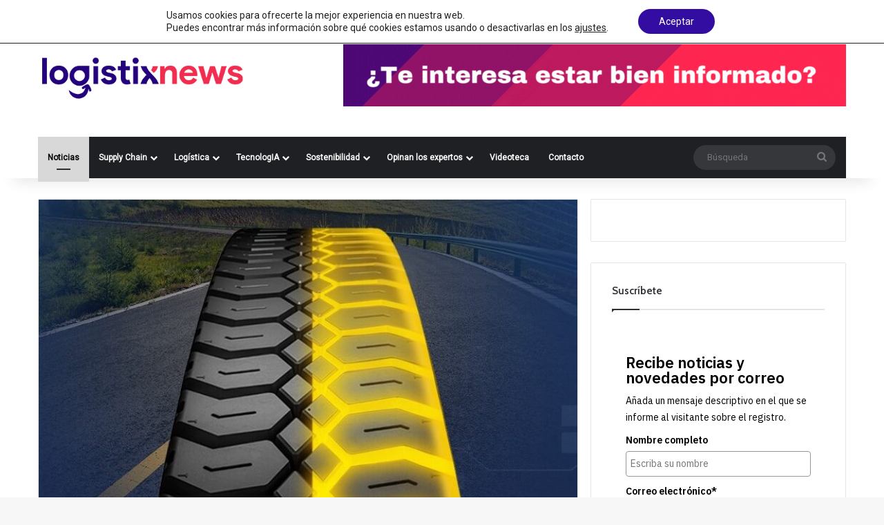

--- FILE ---
content_type: text/html; charset=UTF-8
request_url: https://logistixnews.com/2024/05/14/bridgestone-lanza-banda-de-renovado-para-ultima-milla/
body_size: 32624
content:
<!DOCTYPE html>
<html lang="es" class="" data-skin="light">
<head>
	<meta charset="UTF-8" />
	<link rel="profile" href="https://gmpg.org/xfn/11" />
	
<meta http-equiv='x-dns-prefetch-control' content='on'>
<link rel='dns-prefetch' href='//cdnjs.cloudflare.com' />
<link rel='dns-prefetch' href='//ajax.googleapis.com' />
<link rel='dns-prefetch' href='//fonts.googleapis.com' />
<link rel='dns-prefetch' href='//fonts.gstatic.com' />
<link rel='dns-prefetch' href='//s.gravatar.com' />
<link rel='dns-prefetch' href='//www.google-analytics.com' />
<link rel='preload' as='image' href='https://logistixnews.com/admin/wp-content/uploads/2019/12/logo-retina.png'>
<link rel='preload' as='image' href='https://logistixnews.com/admin/wp-content/uploads/2024/05/llanta-2-750x470.jpg'>
<link rel='preload' as='font' href='https://logistixnews.com/admin/wp-content/themes/jannah/assets/fonts/tielabs-fonticon/tielabs-fonticon.woff' type='font/woff' crossorigin='anonymous' />
<link rel='preload' as='font' href='https://logistixnews.com/admin/wp-content/themes/jannah/assets/fonts/fontawesome/fa-solid-900.woff2' type='font/woff2' crossorigin='anonymous' />
<link rel='preload' as='font' href='https://logistixnews.com/admin/wp-content/themes/jannah/assets/fonts/fontawesome/fa-brands-400.woff2' type='font/woff2' crossorigin='anonymous' />
<link rel='preload' as='font' href='https://logistixnews.com/admin/wp-content/themes/jannah/assets/fonts/fontawesome/fa-regular-400.woff2' type='font/woff2' crossorigin='anonymous' />
<link rel='preload' as='script' href='https://ajax.googleapis.com/ajax/libs/webfont/1/webfont.js'>
<meta name='robots' content='index, follow, max-image-preview:large, max-snippet:-1, max-video-preview:-1' />

	<!-- This site is optimized with the Yoast SEO plugin v25.3.1 - https://yoast.com/wordpress/plugins/seo/ -->
	<title>Bridgestone lanza banda de renovado para última milla</title>
	<meta name="description" content="A través de su filial Bandag, la compañía presentó Light D, una solución para vehículos comerciales ligeros que buscan reducir costos." />
	<link rel="canonical" href="https://logistixnews.com/2024/05/14/bridgestone-lanza-banda-de-renovado-para-ultima-milla/" />
	<meta property="og:locale" content="es_MX" />
	<meta property="og:type" content="article" />
	<meta property="og:title" content="Bridgestone lanza banda de renovado para última milla" />
	<meta property="og:description" content="A través de su filial Bandag, la compañía presentó Light D, una solución para vehículos comerciales ligeros que buscan reducir costos." />
	<meta property="og:url" content="https://logistixnews.com/2024/05/14/bridgestone-lanza-banda-de-renovado-para-ultima-milla/" />
	<meta property="og:site_name" content="LogistixNews" />
	<meta property="article:published_time" content="2024-05-15T00:34:09+00:00" />
	<meta property="article:modified_time" content="2024-05-15T00:47:29+00:00" />
	<meta property="og:image" content="https://logistixnews.com/admin/wp-content/uploads/2024/05/llanta-2.jpg" />
	<meta property="og:image:width" content="750" />
	<meta property="og:image:height" content="488" />
	<meta property="og:image:type" content="image/jpeg" />
	<meta name="author" content="Logistixnews" />
	<meta name="twitter:card" content="summary_large_image" />
	<meta name="twitter:label1" content="Escrito por" />
	<meta name="twitter:data1" content="Logistixnews" />
	<meta name="twitter:label2" content="Tiempo de lectura" />
	<meta name="twitter:data2" content="3 minutos" />
	<script type="application/ld+json" class="yoast-schema-graph">{"@context":"https://schema.org","@graph":[{"@type":"WebPage","@id":"https://logistixnews.com/2024/05/14/bridgestone-lanza-banda-de-renovado-para-ultima-milla/","url":"https://logistixnews.com/2024/05/14/bridgestone-lanza-banda-de-renovado-para-ultima-milla/","name":"Bridgestone lanza banda de renovado para última milla","isPartOf":{"@id":"https://logistixnews.com/#website"},"primaryImageOfPage":{"@id":"https://logistixnews.com/2024/05/14/bridgestone-lanza-banda-de-renovado-para-ultima-milla/#primaryimage"},"image":{"@id":"https://logistixnews.com/2024/05/14/bridgestone-lanza-banda-de-renovado-para-ultima-milla/#primaryimage"},"thumbnailUrl":"https://logistixnews.com/admin/wp-content/uploads/2024/05/llanta-2.jpg","datePublished":"2024-05-15T00:34:09+00:00","dateModified":"2024-05-15T00:47:29+00:00","author":{"@id":"https://logistixnews.com/#/schema/person/9ff87430db88830cd5bb19519d2763d9"},"description":"A través de su filial Bandag, la compañía presentó Light D, una solución para vehículos comerciales ligeros que buscan reducir costos.","breadcrumb":{"@id":"https://logistixnews.com/2024/05/14/bridgestone-lanza-banda-de-renovado-para-ultima-milla/#breadcrumb"},"inLanguage":"es","potentialAction":[{"@type":"ReadAction","target":["https://logistixnews.com/2024/05/14/bridgestone-lanza-banda-de-renovado-para-ultima-milla/"]}]},{"@type":"ImageObject","inLanguage":"es","@id":"https://logistixnews.com/2024/05/14/bridgestone-lanza-banda-de-renovado-para-ultima-milla/#primaryimage","url":"https://logistixnews.com/admin/wp-content/uploads/2024/05/llanta-2.jpg","contentUrl":"https://logistixnews.com/admin/wp-content/uploads/2024/05/llanta-2.jpg","width":750,"height":488},{"@type":"BreadcrumbList","@id":"https://logistixnews.com/2024/05/14/bridgestone-lanza-banda-de-renovado-para-ultima-milla/#breadcrumb","itemListElement":[{"@type":"ListItem","position":1,"name":"Inicio","item":"https://logistixnews.com/"},{"@type":"ListItem","position":2,"name":"Bridgestone lanza banda de renovado para última milla"}]},{"@type":"WebSite","@id":"https://logistixnews.com/#website","url":"https://logistixnews.com/","name":"LogistixNews","description":"Descubre las últimas noticias, tendencias e innovaciones en logística, transporte y cadena de suministro en LogistixNews. Análisis, tecnología, sostenibilidad y más para transformar el sector en Latinoamérica.","potentialAction":[{"@type":"SearchAction","target":{"@type":"EntryPoint","urlTemplate":"https://logistixnews.com/?s={search_term_string}"},"query-input":{"@type":"PropertyValueSpecification","valueRequired":true,"valueName":"search_term_string"}}],"inLanguage":"es"},{"@type":"Person","@id":"https://logistixnews.com/#/schema/person/9ff87430db88830cd5bb19519d2763d9","name":"Logistixnews","image":{"@type":"ImageObject","inLanguage":"es","@id":"https://logistixnews.com/#/schema/person/image/","url":"https://secure.gravatar.com/avatar/61ecb7d696e3a38d81626bdce484c4733a2aa087f9690529b8e4b16ea7a5f9de?s=96&d=mm&r=g","contentUrl":"https://secure.gravatar.com/avatar/61ecb7d696e3a38d81626bdce484c4733a2aa087f9690529b8e4b16ea7a5f9de?s=96&d=mm&r=g","caption":"Logistixnews"},"sameAs":["https://logistixnews.com/admin"],"url":"https://logistixnews.com/author/admin/"}]}</script>
	<!-- / Yoast SEO plugin. -->


<link rel="alternate" type="application/rss+xml" title="LogistixNews &raquo; Feed" href="https://logistixnews.com/feed/" />
<link rel="alternate" type="application/rss+xml" title="LogistixNews &raquo; RSS de los comentarios" href="https://logistixnews.com/comments/feed/" />
<link rel="alternate" type="application/rss+xml" title="LogistixNews &raquo; Bridgestone lanza banda de renovado para última milla RSS de los comentarios" href="https://logistixnews.com/2024/05/14/bridgestone-lanza-banda-de-renovado-para-ultima-milla/feed/" />

		<style type="text/css">
			:root{				
			--tie-preset-gradient-1: linear-gradient(135deg, rgba(6, 147, 227, 1) 0%, rgb(155, 81, 224) 100%);
			--tie-preset-gradient-2: linear-gradient(135deg, rgb(122, 220, 180) 0%, rgb(0, 208, 130) 100%);
			--tie-preset-gradient-3: linear-gradient(135deg, rgba(252, 185, 0, 1) 0%, rgba(255, 105, 0, 1) 100%);
			--tie-preset-gradient-4: linear-gradient(135deg, rgba(255, 105, 0, 1) 0%, rgb(207, 46, 46) 100%);
			--tie-preset-gradient-5: linear-gradient(135deg, rgb(238, 238, 238) 0%, rgb(169, 184, 195) 100%);
			--tie-preset-gradient-6: linear-gradient(135deg, rgb(74, 234, 220) 0%, rgb(151, 120, 209) 20%, rgb(207, 42, 186) 40%, rgb(238, 44, 130) 60%, rgb(251, 105, 98) 80%, rgb(254, 248, 76) 100%);
			--tie-preset-gradient-7: linear-gradient(135deg, rgb(255, 206, 236) 0%, rgb(152, 150, 240) 100%);
			--tie-preset-gradient-8: linear-gradient(135deg, rgb(254, 205, 165) 0%, rgb(254, 45, 45) 50%, rgb(107, 0, 62) 100%);
			--tie-preset-gradient-9: linear-gradient(135deg, rgb(255, 203, 112) 0%, rgb(199, 81, 192) 50%, rgb(65, 88, 208) 100%);
			--tie-preset-gradient-10: linear-gradient(135deg, rgb(255, 245, 203) 0%, rgb(182, 227, 212) 50%, rgb(51, 167, 181) 100%);
			--tie-preset-gradient-11: linear-gradient(135deg, rgb(202, 248, 128) 0%, rgb(113, 206, 126) 100%);
			--tie-preset-gradient-12: linear-gradient(135deg, rgb(2, 3, 129) 0%, rgb(40, 116, 252) 100%);
			--tie-preset-gradient-13: linear-gradient(135deg, #4D34FA, #ad34fa);
			--tie-preset-gradient-14: linear-gradient(135deg, #0057FF, #31B5FF);
			--tie-preset-gradient-15: linear-gradient(135deg, #FF007A, #FF81BD);
			--tie-preset-gradient-16: linear-gradient(135deg, #14111E, #4B4462);
			--tie-preset-gradient-17: linear-gradient(135deg, #F32758, #FFC581);

			
					--main-nav-background: #1f2024;
					--main-nav-secondry-background: rgba(0,0,0,0.2);
					--main-nav-primary-color: #0088ff;
					--main-nav-contrast-primary-color: #FFFFFF;
					--main-nav-text-color: #FFFFFF;
					--main-nav-secondry-text-color: rgba(225,255,255,0.5);
					--main-nav-main-border-color: rgba(255,255,255,0.07);
					--main-nav-secondry-border-color: rgba(255,255,255,0.04);
				
			}
		</style>
	<link rel="alternate" title="oEmbed (JSON)" type="application/json+oembed" href="https://logistixnews.com/wp-json/oembed/1.0/embed?url=https%3A%2F%2Flogistixnews.com%2F2024%2F05%2F14%2Fbridgestone-lanza-banda-de-renovado-para-ultima-milla%2F" />
<link rel="alternate" title="oEmbed (XML)" type="text/xml+oembed" href="https://logistixnews.com/wp-json/oembed/1.0/embed?url=https%3A%2F%2Flogistixnews.com%2F2024%2F05%2F14%2Fbridgestone-lanza-banda-de-renovado-para-ultima-milla%2F&#038;format=xml" />
<meta name="viewport" content="width=device-width, initial-scale=1.0" /><style id='wp-img-auto-sizes-contain-inline-css' type='text/css'>
img:is([sizes=auto i],[sizes^="auto," i]){contain-intrinsic-size:3000px 1500px}
/*# sourceURL=wp-img-auto-sizes-contain-inline-css */
</style>
<style id='wp-emoji-styles-inline-css' type='text/css'>

	img.wp-smiley, img.emoji {
		display: inline !important;
		border: none !important;
		box-shadow: none !important;
		height: 1em !important;
		width: 1em !important;
		margin: 0 0.07em !important;
		vertical-align: -0.1em !important;
		background: none !important;
		padding: 0 !important;
	}
/*# sourceURL=wp-emoji-styles-inline-css */
</style>
<style id='classic-theme-styles-inline-css' type='text/css'>
/*! This file is auto-generated */
.wp-block-button__link{color:#fff;background-color:#32373c;border-radius:9999px;box-shadow:none;text-decoration:none;padding:calc(.667em + 2px) calc(1.333em + 2px);font-size:1.125em}.wp-block-file__button{background:#32373c;color:#fff;text-decoration:none}
/*# sourceURL=/wp-includes/css/classic-themes.min.css */
</style>
<link rel='stylesheet' id='contact-form-7-css' href='https://logistixnews.com/admin/wp-content/plugins/contact-form-7/includes/css/styles.css?ver=6.0.6' type='text/css' media='all' />
<link rel='stylesheet' id='wmvp-style-videos-list-css' href='https://logistixnews.com/admin/wp-content/plugins/wm-video-playlists/assets/css/style.css?ver=1.0.2' type='text/css' media='all' />
<link rel='stylesheet' id='tie-css-base-css' href='https://logistixnews.com/admin/wp-content/themes/jannah/assets/css/base.min.css?ver=7.5.1' type='text/css' media='all' />
<link rel='stylesheet' id='tie-css-styles-css' href='https://logistixnews.com/admin/wp-content/themes/jannah/assets/css/style.min.css?ver=7.5.1' type='text/css' media='all' />
<link rel='stylesheet' id='tie-css-widgets-css' href='https://logistixnews.com/admin/wp-content/themes/jannah/assets/css/widgets.min.css?ver=7.5.1' type='text/css' media='all' />
<link rel='stylesheet' id='tie-css-helpers-css' href='https://logistixnews.com/admin/wp-content/themes/jannah/assets/css/helpers.min.css?ver=7.5.1' type='text/css' media='all' />
<link rel='stylesheet' id='tie-fontawesome5-css' href='https://logistixnews.com/admin/wp-content/themes/jannah/assets/css/fontawesome.css?ver=7.5.1' type='text/css' media='all' />
<link rel='stylesheet' id='tie-css-ilightbox-css' href='https://logistixnews.com/admin/wp-content/themes/jannah/assets/ilightbox/dark-skin/skin.css?ver=7.5.1' type='text/css' media='all' />
<link rel='stylesheet' id='tie-css-shortcodes-css' href='https://logistixnews.com/admin/wp-content/themes/jannah/assets/css/plugins/shortcodes.min.css?ver=7.5.1' type='text/css' media='all' />
<link rel='stylesheet' id='tie-css-single-css' href='https://logistixnews.com/admin/wp-content/themes/jannah/assets/css/single.min.css?ver=7.5.1' type='text/css' media='all' />
<link rel='stylesheet' id='tie-css-print-css' href='https://logistixnews.com/admin/wp-content/themes/jannah/assets/css/print.css?ver=7.5.1' type='text/css' media='print' />
<link rel='stylesheet' id='taqyeem-styles-css' href='https://logistixnews.com/admin/wp-content/themes/jannah/assets/css/plugins/taqyeem.min.css?ver=7.5.1' type='text/css' media='all' />
<link rel='stylesheet' id='moove_gdpr_frontend-css' href='https://logistixnews.com/admin/wp-content/plugins/gdpr-cookie-compliance/dist/styles/gdpr-main-nf.css?ver=4.16.1' type='text/css' media='all' />
<style id='moove_gdpr_frontend-inline-css' type='text/css'>
				#moove_gdpr_cookie_modal .moove-gdpr-modal-content .moove-gdpr-tab-main h3.tab-title, 
				#moove_gdpr_cookie_modal .moove-gdpr-modal-content .moove-gdpr-tab-main span.tab-title,
				#moove_gdpr_cookie_modal .moove-gdpr-modal-content .moove-gdpr-modal-left-content #moove-gdpr-menu li a, 
				#moove_gdpr_cookie_modal .moove-gdpr-modal-content .moove-gdpr-modal-left-content #moove-gdpr-menu li button,
				#moove_gdpr_cookie_modal .moove-gdpr-modal-content .moove-gdpr-modal-left-content .moove-gdpr-branding-cnt a,
				#moove_gdpr_cookie_modal .moove-gdpr-modal-content .moove-gdpr-modal-footer-content .moove-gdpr-button-holder a.mgbutton, 
				#moove_gdpr_cookie_modal .moove-gdpr-modal-content .moove-gdpr-modal-footer-content .moove-gdpr-button-holder button.mgbutton,
				#moove_gdpr_cookie_modal .cookie-switch .cookie-slider:after, 
				#moove_gdpr_cookie_modal .cookie-switch .slider:after, 
				#moove_gdpr_cookie_modal .switch .cookie-slider:after, 
				#moove_gdpr_cookie_modal .switch .slider:after,
				#moove_gdpr_cookie_info_bar .moove-gdpr-info-bar-container .moove-gdpr-info-bar-content p, 
				#moove_gdpr_cookie_info_bar .moove-gdpr-info-bar-container .moove-gdpr-info-bar-content p a,
				#moove_gdpr_cookie_info_bar .moove-gdpr-info-bar-container .moove-gdpr-info-bar-content a.mgbutton, 
				#moove_gdpr_cookie_info_bar .moove-gdpr-info-bar-container .moove-gdpr-info-bar-content button.mgbutton,
				#moove_gdpr_cookie_modal .moove-gdpr-modal-content .moove-gdpr-tab-main .moove-gdpr-tab-main-content h1, 
				#moove_gdpr_cookie_modal .moove-gdpr-modal-content .moove-gdpr-tab-main .moove-gdpr-tab-main-content h2, 
				#moove_gdpr_cookie_modal .moove-gdpr-modal-content .moove-gdpr-tab-main .moove-gdpr-tab-main-content h3, 
				#moove_gdpr_cookie_modal .moove-gdpr-modal-content .moove-gdpr-tab-main .moove-gdpr-tab-main-content h4, 
				#moove_gdpr_cookie_modal .moove-gdpr-modal-content .moove-gdpr-tab-main .moove-gdpr-tab-main-content h5, 
				#moove_gdpr_cookie_modal .moove-gdpr-modal-content .moove-gdpr-tab-main .moove-gdpr-tab-main-content h6,
				#moove_gdpr_cookie_modal .moove-gdpr-modal-content.moove_gdpr_modal_theme_v2 .moove-gdpr-modal-title .tab-title,
				#moove_gdpr_cookie_modal .moove-gdpr-modal-content.moove_gdpr_modal_theme_v2 .moove-gdpr-tab-main h3.tab-title, 
				#moove_gdpr_cookie_modal .moove-gdpr-modal-content.moove_gdpr_modal_theme_v2 .moove-gdpr-tab-main span.tab-title,
				#moove_gdpr_cookie_modal .moove-gdpr-modal-content.moove_gdpr_modal_theme_v2 .moove-gdpr-branding-cnt a {
				 	font-weight: inherit				}
			#moove_gdpr_cookie_modal,#moove_gdpr_cookie_info_bar,.gdpr_cookie_settings_shortcode_content{font-family:inherit}#moove_gdpr_save_popup_settings_button{background-color:#373737;color:#fff}#moove_gdpr_save_popup_settings_button:hover{background-color:#000}#moove_gdpr_cookie_info_bar .moove-gdpr-info-bar-container .moove-gdpr-info-bar-content a.mgbutton,#moove_gdpr_cookie_info_bar .moove-gdpr-info-bar-container .moove-gdpr-info-bar-content button.mgbutton{background-color:#330ca1}#moove_gdpr_cookie_modal .moove-gdpr-modal-content .moove-gdpr-modal-footer-content .moove-gdpr-button-holder a.mgbutton,#moove_gdpr_cookie_modal .moove-gdpr-modal-content .moove-gdpr-modal-footer-content .moove-gdpr-button-holder button.mgbutton,.gdpr_cookie_settings_shortcode_content .gdpr-shr-button.button-green{background-color:#330ca1;border-color:#330ca1}#moove_gdpr_cookie_modal .moove-gdpr-modal-content .moove-gdpr-modal-footer-content .moove-gdpr-button-holder a.mgbutton:hover,#moove_gdpr_cookie_modal .moove-gdpr-modal-content .moove-gdpr-modal-footer-content .moove-gdpr-button-holder button.mgbutton:hover,.gdpr_cookie_settings_shortcode_content .gdpr-shr-button.button-green:hover{background-color:#fff;color:#330ca1}#moove_gdpr_cookie_modal .moove-gdpr-modal-content .moove-gdpr-modal-close i,#moove_gdpr_cookie_modal .moove-gdpr-modal-content .moove-gdpr-modal-close span.gdpr-icon{background-color:#330ca1;border:1px solid #330ca1}#moove_gdpr_cookie_info_bar span.change-settings-button.focus-g,#moove_gdpr_cookie_info_bar span.change-settings-button:focus,#moove_gdpr_cookie_info_bar button.change-settings-button.focus-g,#moove_gdpr_cookie_info_bar button.change-settings-button:focus{-webkit-box-shadow:0 0 1px 3px #330ca1;-moz-box-shadow:0 0 1px 3px #330ca1;box-shadow:0 0 1px 3px #330ca1}#moove_gdpr_cookie_modal .moove-gdpr-modal-content .moove-gdpr-modal-close i:hover,#moove_gdpr_cookie_modal .moove-gdpr-modal-content .moove-gdpr-modal-close span.gdpr-icon:hover,#moove_gdpr_cookie_info_bar span[data-href]>u.change-settings-button{color:#330ca1}#moove_gdpr_cookie_modal .moove-gdpr-modal-content .moove-gdpr-modal-left-content #moove-gdpr-menu li.menu-item-selected a span.gdpr-icon,#moove_gdpr_cookie_modal .moove-gdpr-modal-content .moove-gdpr-modal-left-content #moove-gdpr-menu li.menu-item-selected button span.gdpr-icon{color:inherit}#moove_gdpr_cookie_modal .moove-gdpr-modal-content .moove-gdpr-modal-left-content #moove-gdpr-menu li a span.gdpr-icon,#moove_gdpr_cookie_modal .moove-gdpr-modal-content .moove-gdpr-modal-left-content #moove-gdpr-menu li button span.gdpr-icon{color:inherit}#moove_gdpr_cookie_modal .gdpr-acc-link{line-height:0;font-size:0;color:transparent;position:absolute}#moove_gdpr_cookie_modal .moove-gdpr-modal-content .moove-gdpr-modal-close:hover i,#moove_gdpr_cookie_modal .moove-gdpr-modal-content .moove-gdpr-modal-left-content #moove-gdpr-menu li a,#moove_gdpr_cookie_modal .moove-gdpr-modal-content .moove-gdpr-modal-left-content #moove-gdpr-menu li button,#moove_gdpr_cookie_modal .moove-gdpr-modal-content .moove-gdpr-modal-left-content #moove-gdpr-menu li button i,#moove_gdpr_cookie_modal .moove-gdpr-modal-content .moove-gdpr-modal-left-content #moove-gdpr-menu li a i,#moove_gdpr_cookie_modal .moove-gdpr-modal-content .moove-gdpr-tab-main .moove-gdpr-tab-main-content a:hover,#moove_gdpr_cookie_info_bar.moove-gdpr-dark-scheme .moove-gdpr-info-bar-container .moove-gdpr-info-bar-content a.mgbutton:hover,#moove_gdpr_cookie_info_bar.moove-gdpr-dark-scheme .moove-gdpr-info-bar-container .moove-gdpr-info-bar-content button.mgbutton:hover,#moove_gdpr_cookie_info_bar.moove-gdpr-dark-scheme .moove-gdpr-info-bar-container .moove-gdpr-info-bar-content a:hover,#moove_gdpr_cookie_info_bar.moove-gdpr-dark-scheme .moove-gdpr-info-bar-container .moove-gdpr-info-bar-content button:hover,#moove_gdpr_cookie_info_bar.moove-gdpr-dark-scheme .moove-gdpr-info-bar-container .moove-gdpr-info-bar-content span.change-settings-button:hover,#moove_gdpr_cookie_info_bar.moove-gdpr-dark-scheme .moove-gdpr-info-bar-container .moove-gdpr-info-bar-content button.change-settings-button:hover,#moove_gdpr_cookie_info_bar.moove-gdpr-dark-scheme .moove-gdpr-info-bar-container .moove-gdpr-info-bar-content u.change-settings-button:hover,#moove_gdpr_cookie_info_bar span[data-href]>u.change-settings-button,#moove_gdpr_cookie_info_bar.moove-gdpr-dark-scheme .moove-gdpr-info-bar-container .moove-gdpr-info-bar-content a.mgbutton.focus-g,#moove_gdpr_cookie_info_bar.moove-gdpr-dark-scheme .moove-gdpr-info-bar-container .moove-gdpr-info-bar-content button.mgbutton.focus-g,#moove_gdpr_cookie_info_bar.moove-gdpr-dark-scheme .moove-gdpr-info-bar-container .moove-gdpr-info-bar-content a.focus-g,#moove_gdpr_cookie_info_bar.moove-gdpr-dark-scheme .moove-gdpr-info-bar-container .moove-gdpr-info-bar-content button.focus-g,#moove_gdpr_cookie_info_bar.moove-gdpr-dark-scheme .moove-gdpr-info-bar-container .moove-gdpr-info-bar-content a.mgbutton:focus,#moove_gdpr_cookie_info_bar.moove-gdpr-dark-scheme .moove-gdpr-info-bar-container .moove-gdpr-info-bar-content button.mgbutton:focus,#moove_gdpr_cookie_info_bar.moove-gdpr-dark-scheme .moove-gdpr-info-bar-container .moove-gdpr-info-bar-content a:focus,#moove_gdpr_cookie_info_bar.moove-gdpr-dark-scheme .moove-gdpr-info-bar-container .moove-gdpr-info-bar-content button:focus,#moove_gdpr_cookie_info_bar.moove-gdpr-dark-scheme .moove-gdpr-info-bar-container .moove-gdpr-info-bar-content span.change-settings-button.focus-g,span.change-settings-button:focus,button.change-settings-button.focus-g,button.change-settings-button:focus,#moove_gdpr_cookie_info_bar.moove-gdpr-dark-scheme .moove-gdpr-info-bar-container .moove-gdpr-info-bar-content u.change-settings-button.focus-g,#moove_gdpr_cookie_info_bar.moove-gdpr-dark-scheme .moove-gdpr-info-bar-container .moove-gdpr-info-bar-content u.change-settings-button:focus{color:#330ca1}#moove_gdpr_cookie_modal .moove-gdpr-branding.focus-g span,#moove_gdpr_cookie_modal .moove-gdpr-modal-content .moove-gdpr-tab-main a.focus-g{color:#330ca1}#moove_gdpr_cookie_modal.gdpr_lightbox-hide{display:none}
.wf-active .logo-text,.wf-active h1,.wf-active h2,.wf-active h3,.wf-active h4,.wf-active h5,.wf-active h6,.wf-active .the-subtitle{font-family: 'Cabin';}#main-nav .main-menu > ul > li > a{font-size: 12px;}:root:root{--brand-color: #24027b;--dark-brand-color: #000049;--bright-color: #FFFFFF;--base-color: #2c2f34;}#reading-position-indicator{box-shadow: 0 0 10px rgba( 36,2,123,0.7);}:root:root{--brand-color: #24027b;--dark-brand-color: #000049;--bright-color: #FFFFFF;--base-color: #2c2f34;}#reading-position-indicator{box-shadow: 0 0 10px rgba( 36,2,123,0.7);}#header-notification-bar{background: var( --tie-preset-gradient-13 );}#header-notification-bar{--tie-buttons-color: #FFFFFF;--tie-buttons-border-color: #FFFFFF;--tie-buttons-hover-color: #e1e1e1;--tie-buttons-hover-text: #000000;}#header-notification-bar{--tie-buttons-text: #000000;}#top-nav .breaking-title{color: #FFFFFF;}#top-nav .breaking-title:before{background-color: #2c2e32;}#top-nav .breaking-news-nav li:hover{background-color: #2c2e32;border-color: #2c2e32;}#main-nav a:not(:hover),#main-nav a.social-link:not(:hover) span,#main-nav .dropdown-social-icons li a span,#autocomplete-suggestions.search-in-main-nav a{color: #ffffff;}.main-nav,.search-in-main-nav{--main-nav-primary-color: #d8d8d8;--tie-buttons-color: #d8d8d8;--tie-buttons-border-color: #d8d8d8;--tie-buttons-text: #000000;--tie-buttons-hover-color: #bababa;}#main-nav .mega-links-head:after,#main-nav .cats-horizontal a.is-active,#main-nav .cats-horizontal a:hover,#main-nav .spinner > div{background-color: #d8d8d8;}#main-nav .menu ul li:hover > a,#main-nav .menu ul li.current-menu-item:not(.mega-link-column) > a,#main-nav .components a:hover,#main-nav .components > li:hover > a,#main-nav #search-submit:hover,#main-nav .cats-vertical a.is-active,#main-nav .cats-vertical a:hover,#main-nav .mega-menu .post-meta a:hover,#main-nav .mega-menu .post-box-title a:hover,#autocomplete-suggestions.search-in-main-nav a:hover,#main-nav .spinner-circle:after{color: #d8d8d8;}#main-nav .menu > li.tie-current-menu > a,#main-nav .menu > li:hover > a,.theme-header #main-nav .mega-menu .cats-horizontal a.is-active,.theme-header #main-nav .mega-menu .cats-horizontal a:hover{color: #000000;}#main-nav .menu > li.tie-current-menu > a:before,#main-nav .menu > li:hover > a:before{border-top-color: #000000;}#the-post .entry-content a:not(.shortc-button){color: #ff2a50 !important;}#the-post .entry-content a:not(.shortc-button):hover{color: #9b59b6 !important;}#footer{background-image: url(https://logistixnews.com/admin/wp-content/uploads/2022/10/abstract-5020590_1920-purple.png);}.site-footer.dark-skin a:hover,#footer .stars-rating-active,#footer .twitter-icon-wrap span,.block-head-4.magazine2 #footer .tabs li a{color: #ff365a;}#footer .circle_bar{stroke: #ff365a;}#footer .widget.buddypress .item-options a.selected,#footer .widget.buddypress .item-options a.loading,#footer .tie-slider-nav span:hover,.block-head-4.magazine2 #footer .tabs{border-color: #ff365a;}.magazine2:not(.block-head-4) #footer .tabs a:hover,.magazine2:not(.block-head-4) #footer .tabs .active a,.magazine1 #footer .tabs a:hover,.magazine1 #footer .tabs .active a,.block-head-4.magazine2 #footer .tabs.tabs .active a,.block-head-4.magazine2 #footer .tabs > .active a:before,.block-head-4.magazine2 #footer .tabs > li.active:nth-child(n) a:after,#footer .digital-rating-static,#footer .timeline-widget li a:hover .date:before,#footer #wp-calendar #today,#footer .posts-list-counter .posts-list-items li.widget-post-list:before,#footer .cat-counter span,#footer.dark-skin .the-global-title:after,#footer .button,#footer [type='submit'],#footer .spinner > div,#footer .widget.buddypress .item-options a.selected,#footer .widget.buddypress .item-options a.loading,#footer .tie-slider-nav span:hover,#footer .fullwidth-area .tagcloud a:hover{background-color: #ff365a;color: #FFFFFF;}.block-head-4.magazine2 #footer .tabs li a:hover{color: #e1183c;}.block-head-4.magazine2 #footer .tabs.tabs .active a:hover,#footer .widget.buddypress .item-options a.selected,#footer .widget.buddypress .item-options a.loading,#footer .tie-slider-nav span:hover{color: #FFFFFF !important;}#footer .button:hover,#footer [type='submit']:hover{background-color: #e1183c;color: #FFFFFF;}.tie-cat-193,.tie-cat-item-193 > span{background-color:#e67e22 !important;color:#FFFFFF !important;}.tie-cat-193:after{border-top-color:#e67e22 !important;}.tie-cat-193:hover{background-color:#c86004 !important;}.tie-cat-193:hover:after{border-top-color:#c86004 !important;}.tie-cat-200,.tie-cat-item-200 > span{background-color:#2ecc71 !important;color:#FFFFFF !important;}.tie-cat-200:after{border-top-color:#2ecc71 !important;}.tie-cat-200:hover{background-color:#10ae53 !important;}.tie-cat-200:hover:after{border-top-color:#10ae53 !important;}.tie-cat-205,.tie-cat-item-205 > span{background-color:#9b59b6 !important;color:#FFFFFF !important;}.tie-cat-205:after{border-top-color:#9b59b6 !important;}.tie-cat-205:hover{background-color:#7d3b98 !important;}.tie-cat-205:hover:after{border-top-color:#7d3b98 !important;}.tie-cat-206,.tie-cat-item-206 > span{background-color:#34495e !important;color:#FFFFFF !important;}.tie-cat-206:after{border-top-color:#34495e !important;}.tie-cat-206:hover{background-color:#162b40 !important;}.tie-cat-206:hover:after{border-top-color:#162b40 !important;}.tie-cat-207,.tie-cat-item-207 > span{background-color:#795548 !important;color:#FFFFFF !important;}.tie-cat-207:after{border-top-color:#795548 !important;}.tie-cat-207:hover{background-color:#5b372a !important;}.tie-cat-207:hover:after{border-top-color:#5b372a !important;}.tie-cat-208,.tie-cat-item-208 > span{background-color:#4CAF50 !important;color:#FFFFFF !important;}.tie-cat-208:after{border-top-color:#4CAF50 !important;}.tie-cat-208:hover{background-color:#2e9132 !important;}.tie-cat-208:hover:after{border-top-color:#2e9132 !important;}.mobile-header-components li.custom-menu-link > a,#mobile-menu-icon .menu-text{color: #34495e!important;}#mobile-menu-icon .nav-icon,#mobile-menu-icon .nav-icon:before,#mobile-menu-icon .nav-icon:after{background-color: #34495e!important;}.tie-insta-header {margin-bottom: 15px;}.tie-insta-avatar a {width: 70px;height: 70px;display: block;position: relative;float: left;margin-right: 15px;margin-bottom: 15px;}.tie-insta-avatar a:before {content: "";position: absolute;width: calc(100% + 6px);height: calc(100% + 6px);left: -3px;top: -3px;border-radius: 50%;background: #d6249f;background: radial-gradient(circle at 30% 107%,#fdf497 0%,#fdf497 5%,#fd5949 45%,#d6249f 60%,#285AEB 90%);}.tie-insta-avatar a:after {position: absolute;content: "";width: calc(100% + 3px);height: calc(100% + 3px);left: -2px;top: -2px;border-radius: 50%;background: #fff;}.dark-skin .tie-insta-avatar a:after {background: #27292d;}.tie-insta-avatar img {border-radius: 50%;position: relative;z-index: 2;transition: all 0.25s;}.tie-insta-avatar img:hover {box-shadow: 0px 0px 15px 0 #6b54c6;}.tie-insta-info {font-size: 1.3em;font-weight: bold;margin-bottom: 5px;}
/*# sourceURL=moove_gdpr_frontend-inline-css */
</style>
<script type="text/javascript" src="https://logistixnews.com/admin/wp-includes/js/jquery/jquery.min.js?ver=3.7.1" id="jquery-core-js"></script>
<script type="text/javascript" src="https://logistixnews.com/admin/wp-includes/js/jquery/jquery-migrate.min.js?ver=3.4.1" id="jquery-migrate-js"></script>
<script></script><link rel="https://api.w.org/" href="https://logistixnews.com/wp-json/" /><link rel="alternate" title="JSON" type="application/json" href="https://logistixnews.com/wp-json/wp/v2/posts/1000008280" /><link rel="EditURI" type="application/rsd+xml" title="RSD" href="https://logistixnews.com/admin/xmlrpc.php?rsd" />
<meta name="generator" content="WordPress 6.9" />
<link rel='shortlink' href='https://logistixnews.com/?p=1000008280' />
<script type='text/javascript'>
/* <![CDATA[ */
var taqyeem = {"ajaxurl":"https://logistixnews.com/admin/wp-admin/admin-ajax.php" , "your_rating":"Your Rating:"};
/* ]]> */
</script>

<style>html:not(.dark-skin) .light-skin{--wmvp-playlist-head-bg: var(--brand-color);--wmvp-playlist-head-color: var(--bright-color);--wmvp-current-video-bg: #f2f4f5;--wmvp-current-video-color: #000;--wmvp-playlist-bg: #fff;--wmvp-playlist-color: #000;--wmvp-playlist-outer-border: 1px solid rgba(0,0,0,0.07);--wmvp-playlist-inner-border-color: rgba(0,0,0,0.07);}</style><style>.dark-skin{--wmvp-playlist-head-bg: #131416;--wmvp-playlist-head-color: #fff;--wmvp-current-video-bg: #24262a;--wmvp-current-video-color: #fff;--wmvp-playlist-bg: #1a1b1f;--wmvp-playlist-color: #fff;--wmvp-playlist-outer-border: 1px solid rgba(0,0,0,0.07);--wmvp-playlist-inner-border-color: rgba(255,255,255,0.05);}</style><meta http-equiv="X-UA-Compatible" content="IE=edge"><link rel="shortcut icon" href="https://logistixnews.com/admin/wp-content/uploads/2022/10/favicon.png" type="image/x-icon" />
<link rel="apple-touch-icon" href="https://logistixnews.com/admin/wp-content/uploads/2022/10/Icon-for-Apple-iPhone.png">
<link rel="apple-touch-icon" sizes="120x120" href="https://logistixnews.com/admin/wp-content/uploads/2022/10/Icon-for-Apple-iPhone-Retina.png">
<link rel="apple-touch-icon" sizes="76x76" href="https://logistixnews.com/admin/wp-content/uploads/2022/10/Icon-for-Apple-iPad.png">
<link rel="apple-touch-icon" sizes="152x152" href="https://logistixnews.com/admin/wp-content/uploads/2022/10/Icon-for-Apple-iPad-Retina.png">
<meta name="generator" content="Powered by WPBakery Page Builder - drag and drop page builder for WordPress."/>
<link rel="icon" href="https://logistixnews.com/admin/wp-content/uploads/2022/10/cropped-favicon-Logistixnews-32x32.png" sizes="32x32" />
<link rel="icon" href="https://logistixnews.com/admin/wp-content/uploads/2022/10/cropped-favicon-Logistixnews-192x192.png" sizes="192x192" />
<link rel="apple-touch-icon" href="https://logistixnews.com/admin/wp-content/uploads/2022/10/cropped-favicon-Logistixnews-180x180.png" />
<meta name="msapplication-TileImage" content="https://logistixnews.com/admin/wp-content/uploads/2022/10/cropped-favicon-Logistixnews-270x270.png" />
<noscript><style> .wpb_animate_when_almost_visible { opacity: 1; }</style></noscript><style id='global-styles-inline-css' type='text/css'>
:root{--wp--preset--aspect-ratio--square: 1;--wp--preset--aspect-ratio--4-3: 4/3;--wp--preset--aspect-ratio--3-4: 3/4;--wp--preset--aspect-ratio--3-2: 3/2;--wp--preset--aspect-ratio--2-3: 2/3;--wp--preset--aspect-ratio--16-9: 16/9;--wp--preset--aspect-ratio--9-16: 9/16;--wp--preset--color--black: #000000;--wp--preset--color--cyan-bluish-gray: #abb8c3;--wp--preset--color--white: #ffffff;--wp--preset--color--pale-pink: #f78da7;--wp--preset--color--vivid-red: #cf2e2e;--wp--preset--color--luminous-vivid-orange: #ff6900;--wp--preset--color--luminous-vivid-amber: #fcb900;--wp--preset--color--light-green-cyan: #7bdcb5;--wp--preset--color--vivid-green-cyan: #00d084;--wp--preset--color--pale-cyan-blue: #8ed1fc;--wp--preset--color--vivid-cyan-blue: #0693e3;--wp--preset--color--vivid-purple: #9b51e0;--wp--preset--color--global-color: #24027b;--wp--preset--gradient--vivid-cyan-blue-to-vivid-purple: linear-gradient(135deg,rgb(6,147,227) 0%,rgb(155,81,224) 100%);--wp--preset--gradient--light-green-cyan-to-vivid-green-cyan: linear-gradient(135deg,rgb(122,220,180) 0%,rgb(0,208,130) 100%);--wp--preset--gradient--luminous-vivid-amber-to-luminous-vivid-orange: linear-gradient(135deg,rgb(252,185,0) 0%,rgb(255,105,0) 100%);--wp--preset--gradient--luminous-vivid-orange-to-vivid-red: linear-gradient(135deg,rgb(255,105,0) 0%,rgb(207,46,46) 100%);--wp--preset--gradient--very-light-gray-to-cyan-bluish-gray: linear-gradient(135deg,rgb(238,238,238) 0%,rgb(169,184,195) 100%);--wp--preset--gradient--cool-to-warm-spectrum: linear-gradient(135deg,rgb(74,234,220) 0%,rgb(151,120,209) 20%,rgb(207,42,186) 40%,rgb(238,44,130) 60%,rgb(251,105,98) 80%,rgb(254,248,76) 100%);--wp--preset--gradient--blush-light-purple: linear-gradient(135deg,rgb(255,206,236) 0%,rgb(152,150,240) 100%);--wp--preset--gradient--blush-bordeaux: linear-gradient(135deg,rgb(254,205,165) 0%,rgb(254,45,45) 50%,rgb(107,0,62) 100%);--wp--preset--gradient--luminous-dusk: linear-gradient(135deg,rgb(255,203,112) 0%,rgb(199,81,192) 50%,rgb(65,88,208) 100%);--wp--preset--gradient--pale-ocean: linear-gradient(135deg,rgb(255,245,203) 0%,rgb(182,227,212) 50%,rgb(51,167,181) 100%);--wp--preset--gradient--electric-grass: linear-gradient(135deg,rgb(202,248,128) 0%,rgb(113,206,126) 100%);--wp--preset--gradient--midnight: linear-gradient(135deg,rgb(2,3,129) 0%,rgb(40,116,252) 100%);--wp--preset--font-size--small: 13px;--wp--preset--font-size--medium: 20px;--wp--preset--font-size--large: 36px;--wp--preset--font-size--x-large: 42px;--wp--preset--spacing--20: 0.44rem;--wp--preset--spacing--30: 0.67rem;--wp--preset--spacing--40: 1rem;--wp--preset--spacing--50: 1.5rem;--wp--preset--spacing--60: 2.25rem;--wp--preset--spacing--70: 3.38rem;--wp--preset--spacing--80: 5.06rem;--wp--preset--shadow--natural: 6px 6px 9px rgba(0, 0, 0, 0.2);--wp--preset--shadow--deep: 12px 12px 50px rgba(0, 0, 0, 0.4);--wp--preset--shadow--sharp: 6px 6px 0px rgba(0, 0, 0, 0.2);--wp--preset--shadow--outlined: 6px 6px 0px -3px rgb(255, 255, 255), 6px 6px rgb(0, 0, 0);--wp--preset--shadow--crisp: 6px 6px 0px rgb(0, 0, 0);}:where(.is-layout-flex){gap: 0.5em;}:where(.is-layout-grid){gap: 0.5em;}body .is-layout-flex{display: flex;}.is-layout-flex{flex-wrap: wrap;align-items: center;}.is-layout-flex > :is(*, div){margin: 0;}body .is-layout-grid{display: grid;}.is-layout-grid > :is(*, div){margin: 0;}:where(.wp-block-columns.is-layout-flex){gap: 2em;}:where(.wp-block-columns.is-layout-grid){gap: 2em;}:where(.wp-block-post-template.is-layout-flex){gap: 1.25em;}:where(.wp-block-post-template.is-layout-grid){gap: 1.25em;}.has-black-color{color: var(--wp--preset--color--black) !important;}.has-cyan-bluish-gray-color{color: var(--wp--preset--color--cyan-bluish-gray) !important;}.has-white-color{color: var(--wp--preset--color--white) !important;}.has-pale-pink-color{color: var(--wp--preset--color--pale-pink) !important;}.has-vivid-red-color{color: var(--wp--preset--color--vivid-red) !important;}.has-luminous-vivid-orange-color{color: var(--wp--preset--color--luminous-vivid-orange) !important;}.has-luminous-vivid-amber-color{color: var(--wp--preset--color--luminous-vivid-amber) !important;}.has-light-green-cyan-color{color: var(--wp--preset--color--light-green-cyan) !important;}.has-vivid-green-cyan-color{color: var(--wp--preset--color--vivid-green-cyan) !important;}.has-pale-cyan-blue-color{color: var(--wp--preset--color--pale-cyan-blue) !important;}.has-vivid-cyan-blue-color{color: var(--wp--preset--color--vivid-cyan-blue) !important;}.has-vivid-purple-color{color: var(--wp--preset--color--vivid-purple) !important;}.has-black-background-color{background-color: var(--wp--preset--color--black) !important;}.has-cyan-bluish-gray-background-color{background-color: var(--wp--preset--color--cyan-bluish-gray) !important;}.has-white-background-color{background-color: var(--wp--preset--color--white) !important;}.has-pale-pink-background-color{background-color: var(--wp--preset--color--pale-pink) !important;}.has-vivid-red-background-color{background-color: var(--wp--preset--color--vivid-red) !important;}.has-luminous-vivid-orange-background-color{background-color: var(--wp--preset--color--luminous-vivid-orange) !important;}.has-luminous-vivid-amber-background-color{background-color: var(--wp--preset--color--luminous-vivid-amber) !important;}.has-light-green-cyan-background-color{background-color: var(--wp--preset--color--light-green-cyan) !important;}.has-vivid-green-cyan-background-color{background-color: var(--wp--preset--color--vivid-green-cyan) !important;}.has-pale-cyan-blue-background-color{background-color: var(--wp--preset--color--pale-cyan-blue) !important;}.has-vivid-cyan-blue-background-color{background-color: var(--wp--preset--color--vivid-cyan-blue) !important;}.has-vivid-purple-background-color{background-color: var(--wp--preset--color--vivid-purple) !important;}.has-black-border-color{border-color: var(--wp--preset--color--black) !important;}.has-cyan-bluish-gray-border-color{border-color: var(--wp--preset--color--cyan-bluish-gray) !important;}.has-white-border-color{border-color: var(--wp--preset--color--white) !important;}.has-pale-pink-border-color{border-color: var(--wp--preset--color--pale-pink) !important;}.has-vivid-red-border-color{border-color: var(--wp--preset--color--vivid-red) !important;}.has-luminous-vivid-orange-border-color{border-color: var(--wp--preset--color--luminous-vivid-orange) !important;}.has-luminous-vivid-amber-border-color{border-color: var(--wp--preset--color--luminous-vivid-amber) !important;}.has-light-green-cyan-border-color{border-color: var(--wp--preset--color--light-green-cyan) !important;}.has-vivid-green-cyan-border-color{border-color: var(--wp--preset--color--vivid-green-cyan) !important;}.has-pale-cyan-blue-border-color{border-color: var(--wp--preset--color--pale-cyan-blue) !important;}.has-vivid-cyan-blue-border-color{border-color: var(--wp--preset--color--vivid-cyan-blue) !important;}.has-vivid-purple-border-color{border-color: var(--wp--preset--color--vivid-purple) !important;}.has-vivid-cyan-blue-to-vivid-purple-gradient-background{background: var(--wp--preset--gradient--vivid-cyan-blue-to-vivid-purple) !important;}.has-light-green-cyan-to-vivid-green-cyan-gradient-background{background: var(--wp--preset--gradient--light-green-cyan-to-vivid-green-cyan) !important;}.has-luminous-vivid-amber-to-luminous-vivid-orange-gradient-background{background: var(--wp--preset--gradient--luminous-vivid-amber-to-luminous-vivid-orange) !important;}.has-luminous-vivid-orange-to-vivid-red-gradient-background{background: var(--wp--preset--gradient--luminous-vivid-orange-to-vivid-red) !important;}.has-very-light-gray-to-cyan-bluish-gray-gradient-background{background: var(--wp--preset--gradient--very-light-gray-to-cyan-bluish-gray) !important;}.has-cool-to-warm-spectrum-gradient-background{background: var(--wp--preset--gradient--cool-to-warm-spectrum) !important;}.has-blush-light-purple-gradient-background{background: var(--wp--preset--gradient--blush-light-purple) !important;}.has-blush-bordeaux-gradient-background{background: var(--wp--preset--gradient--blush-bordeaux) !important;}.has-luminous-dusk-gradient-background{background: var(--wp--preset--gradient--luminous-dusk) !important;}.has-pale-ocean-gradient-background{background: var(--wp--preset--gradient--pale-ocean) !important;}.has-electric-grass-gradient-background{background: var(--wp--preset--gradient--electric-grass) !important;}.has-midnight-gradient-background{background: var(--wp--preset--gradient--midnight) !important;}.has-small-font-size{font-size: var(--wp--preset--font-size--small) !important;}.has-medium-font-size{font-size: var(--wp--preset--font-size--medium) !important;}.has-large-font-size{font-size: var(--wp--preset--font-size--large) !important;}.has-x-large-font-size{font-size: var(--wp--preset--font-size--x-large) !important;}
/*# sourceURL=global-styles-inline-css */
</style>
</head>

<body id="tie-body" class="wp-singular post-template-default single single-post postid-1000008280 single-format-standard wp-theme-jannah tie-no-js wrapper-has-shadow block-head-1 magazine1 is-thumb-overlay-disabled is-desktop is-header-layout-3 has-header-ad sidebar-right has-sidebar post-layout-2 narrow-title-narrow-media is-standard-format has-mobile-share wpb-js-composer js-comp-ver-8.4.1 vc_responsive">

<!-- Google tag (gtag.js) -->
<script async src="https://www.googletagmanager.com/gtag/js?id=G-470KD8WEYG"></script>
<script>
  window.dataLayer = window.dataLayer || [];
  function gtag(){dataLayer.push(arguments);}
  gtag('js', new Date());

  gtag('config', 'G-470KD8WEYG');
</script>

<div class="background-overlay">

	<div id="tie-container" class="site tie-container">

		
		<div id="tie-wrapper">

			
<header id="theme-header" class="theme-header header-layout-3 main-nav-dark main-nav-default-dark main-nav-below main-nav-boxed has-stream-item top-nav-active top-nav-light top-nav-default-light top-nav-boxed top-nav-above has-shadow has-normal-width-logo mobile-header-centered">
	
<nav id="top-nav"  class="has-breaking-components top-nav header-nav has-breaking-news" aria-label="Secondary Navigation">
	<div class="container">
		<div class="topbar-wrapper">

			
			<div class="tie-alignleft">
				
<div class="breaking controls-is-active">

	<span class="breaking-title">
		<span class="tie-icon-bolt breaking-icon" aria-hidden="true"></span>
		<span class="breaking-title-text">Lo último</span>
	</span>

	<ul id="breaking-news-in-header" class="breaking-news" data-type="flipY" data-arrows="true">

		
							<li class="news-item">
								<a href="https://logistixnews.com/2026/01/20/la-logistica-inversa-gana-protagonismo-en-el-comercio-electronico/">La logística inversa gana protagonismo en el comercio electrónico</a>
							</li>

							
							<li class="news-item">
								<a href="https://logistixnews.com/2026/01/19/la-calle-y-las-apps-nuevo-centro-laboral-en-mexico/">La calle y las apps, nuevo centro laboral en México</a>
							</li>

							
							<li class="news-item">
								<a href="https://logistixnews.com/2026/01/16/cuatro-estrategias-para-la-ia-agentica-en-la-cadena-de-suministro/">Cuatro estrategias para la IA agéntica en la cadena de suministro</a>
							</li>

							
							<li class="news-item">
								<a href="https://logistixnews.com/2026/01/15/hp-ikea-target-y-amazon-van-por-la-logistica-inversa/">HP, IKEA, Target y Amazon van por la logística inversa</a>
							</li>

							
							<li class="news-item">
								<a href="https://logistixnews.com/2026/01/14/jessica-valdez-asume-la-vicepresidencia-comercial-y-de-marketing-en-dhl-express-mexico/">Jessica Valdez asume la Vicepresidencia Comercial y de Marketing en DHL Express México</a>
							</li>

							
							<li class="news-item">
								<a href="https://logistixnews.com/2026/01/14/oracle-lanza-solucion-en-la-nube-para-la-cadena-de-suministro/">Oracle lanza solución en la nube para la cadena de suministro</a>
							</li>

							
							<li class="news-item">
								<a href="https://logistixnews.com/2026/01/12/ecommerce-de-alimentos-impulsa-cambios-en-la-logistica-refrigerada/">eCommerce de alimentos impulsa cambios en la logística refrigerada</a>
							</li>

							
							<li class="news-item">
								<a href="https://logistixnews.com/2026/01/07/pepsico-integra-gemelos-digitales-e-ia-en-su-cadena-logistica/">PepsiCo integra gemelos digitales e IA en su cadena logística</a>
							</li>

							
							<li class="news-item">
								<a href="https://logistixnews.com/2026/01/05/tecnologia-a-la-medida-impulsa-la-gestion-de-flotillas-en-mexico/">Tecnología a la medida impulsa la gestión de flotillas en México</a>
							</li>

							
							<li class="news-item">
								<a href="https://logistixnews.com/2025/12/31/la-ia-ya-opera-en-6-de-cada-10-almacenes-a-nivel-mundial/">La IA ya opera en 6 de cada 10 almacenes a nivel mundial</a>
							</li>

							
	</ul>
</div><!-- #breaking /-->
			</div><!-- .tie-alignleft /-->

			<div class="tie-alignright">
				<ul class="components"> <li class="social-icons-item"><a class="social-link facebook-social-icon" rel="external noopener nofollow" target="_blank" href="https://www.facebook.com/logistiXnews/"><span class="tie-social-icon tie-icon-facebook"></span><span class="screen-reader-text">Facebook</span></a></li><li class="social-icons-item"><a class="social-link twitter-social-icon" rel="external noopener nofollow" target="_blank" href="https://twitter.com/logistixnews"><span class="tie-social-icon tie-icon-twitter"></span><span class="screen-reader-text">X</span></a></li><li class="social-icons-item"><a class="social-link linkedin-social-icon" rel="external noopener nofollow" target="_blank" href="https://www.linkedin.com/company/logistixnews/about/"><span class="tie-social-icon tie-icon-linkedin"></span><span class="screen-reader-text">LinkedIn</span></a></li> 	<li class="random-post-icon menu-item custom-menu-link">
		<a href="/2024/05/14/bridgestone-lanza-banda-de-renovado-para-ultima-milla/?random-post=1" class="random-post" title="Random Article" rel="nofollow">
			<span class="tie-icon-random" aria-hidden="true"></span>
			<span class="screen-reader-text">Random Article</span>
		</a>
	</li>
	</ul><!-- Components -->			</div><!-- .tie-alignright /-->

		</div><!-- .topbar-wrapper /-->
	</div><!-- .container /-->
</nav><!-- #top-nav /-->

<div class="container header-container">
	<div class="tie-row logo-row">

		
		<div class="logo-wrapper">
			<div class="tie-col-md-4 logo-container clearfix">
				<div id="mobile-header-components-area_1" class="mobile-header-components"><ul class="components"><li class="mobile-component_menu custom-menu-link"><a href="#" id="mobile-menu-icon" class=""><span class="tie-mobile-menu-icon nav-icon is-layout-1"></span><span class="screen-reader-text">Menu</span></a></li></ul></div>
		<div id="logo" class="image-logo" style="margin-top: 25px;">

			
			<a title="LogistixNews" href="https://logistixnews.com/">
				
				<picture class="tie-logo-default tie-logo-picture">
					
					<source class="tie-logo-source-default tie-logo-source" srcset="https://logistixnews.com/admin/wp-content/uploads/2019/12/logo-retina.png">
					<img class="tie-logo-img-default tie-logo-img" src="https://logistixnews.com/admin/wp-content/uploads/2019/12/logo-retina.png" alt="LogistixNews" width="300" height="89" style="max-height:89px; width: auto;" />
				</picture>
						</a>

			
		</div><!-- #logo /-->

		<div id="mobile-header-components-area_2" class="mobile-header-components"><ul class="components"><li class="mobile-component_search custom-menu-link">
				<a href="#" class="tie-search-trigger-mobile">
					<span class="tie-icon-search tie-search-icon" aria-hidden="true"></span>
					<span class="screen-reader-text">Búsqueda</span>
				</a>
			</li></ul></div>			</div><!-- .tie-col /-->
		</div><!-- .logo-wrapper /-->

		<div class="tie-col-md-8 stream-item stream-item-top-wrapper"><div class="stream-item-top">
					<a href="https://logistixnews.com/suscribete-a-nuestro-boletin/" title=""  rel="nofollow noopener">
						<img src="https://logistixnews.com/admin/wp-content/uploads/2025/08/Banner-Logistixnews.gif" alt="" width="728" height="90" />
					</a>
				</div></div><!-- .tie-col /-->
	</div><!-- .tie-row /-->
</div><!-- .container /-->

<div class="main-nav-wrapper">
	<nav id="main-nav" data-skin="search-in-main-nav" class="main-nav header-nav live-search-parent menu-style-default menu-style-solid-bg"  aria-label="Primary Navigation">
		<div class="container">

			<div class="main-menu-wrapper">

				
				<div id="menu-components-wrap">

					
					<div class="main-menu main-menu-wrap">
						<div id="main-nav-menu" class="main-menu header-menu"><ul id="menu-modern-magazine-main-menu" class="menu"><li id="menu-item-1000002576" class="menu-item menu-item-type-taxonomy menu-item-object-category current-post-ancestor current-menu-parent current-post-parent menu-item-1000002576 tie-current-menu"><a href="https://logistixnews.com/category/hoy-noticias/">Noticias</a></li>
<li id="menu-item-1000012204" class="menu-item menu-item-type-custom menu-item-object-custom menu-item-has-children menu-item-1000012204"><a href="#">Supply Chain</a>
<ul class="sub-menu menu-sub-content">
	<li id="menu-item-1000012261" class="menu-item menu-item-type-taxonomy menu-item-object-category menu-item-1000012261"><a href="https://logistixnews.com/category/nearshoring/">Nearshoring</a></li>
	<li id="menu-item-1000012212" class="menu-item menu-item-type-taxonomy menu-item-object-category menu-item-1000012212"><a href="https://logistixnews.com/category/planificacion-y-optimizacion/">Planificación y optimización</a></li>
	<li id="menu-item-1000012262" class="menu-item menu-item-type-taxonomy menu-item-object-category menu-item-1000012262"><a href="https://logistixnews.com/category/resiliencia/">Resiliencia</a></li>
</ul>
</li>
<li id="menu-item-1000012205" class="menu-item menu-item-type-custom menu-item-object-custom menu-item-has-children menu-item-1000012205"><a href="#">Logística</a>
<ul class="sub-menu menu-sub-content">
	<li id="menu-item-1000012263" class="menu-item menu-item-type-taxonomy menu-item-object-category menu-item-1000012263"><a href="https://logistixnews.com/category/almacenaje/">Almacenaje</a></li>
	<li id="menu-item-1000012229" class="menu-item menu-item-type-taxonomy menu-item-object-category menu-item-1000012229"><a href="https://logistixnews.com/category/logistica-inversa/">Logística inversa</a></li>
	<li id="menu-item-1000012214" class="menu-item menu-item-type-taxonomy menu-item-object-category menu-item-1000012214"><a href="https://logistixnews.com/category/tendencias/">Tendencias</a></li>
	<li id="menu-item-1000012215" class="menu-item menu-item-type-taxonomy menu-item-object-category menu-item-1000012215"><a href="https://logistixnews.com/category/trazabilidad-y-transporte/">Trazabilidad y transporte</a></li>
</ul>
</li>
<li id="menu-item-1000012208" class="menu-item menu-item-type-custom menu-item-object-custom menu-item-has-children menu-item-1000012208"><a href="#">TecnologIA</a>
<ul class="sub-menu menu-sub-content">
	<li id="menu-item-1000012225" class="menu-item menu-item-type-taxonomy menu-item-object-category menu-item-1000012225"><a href="https://logistixnews.com/category/ia-iot-y-automatizacion/">IA, IoT y Automatización</a></li>
</ul>
</li>
<li id="menu-item-1000012209" class="menu-item menu-item-type-custom menu-item-object-custom menu-item-has-children menu-item-1000012209"><a href="#">Sostenibilidad</a>
<ul class="sub-menu menu-sub-content">
	<li id="menu-item-1000012228" class="menu-item menu-item-type-taxonomy menu-item-object-category menu-item-1000012228"><a href="https://logistixnews.com/category/economia-circular/">Economía circular</a></li>
</ul>
</li>
<li id="menu-item-1000012210" class="menu-item menu-item-type-custom menu-item-object-custom menu-item-has-children menu-item-1000012210"><a href="#">Opinan los expertos</a>
<ul class="sub-menu menu-sub-content">
	<li id="menu-item-1000012242" class="menu-item menu-item-type-taxonomy menu-item-object-category menu-item-1000012242"><a href="https://logistixnews.com/category/entrevistas/">Entrevistas</a></li>
	<li id="menu-item-1000012240" class="menu-item menu-item-type-taxonomy menu-item-object-category menu-item-1000012240"><a href="https://logistixnews.com/category/opinion/">Opinión</a></li>
</ul>
</li>
<li id="menu-item-1000012264" class="menu-item menu-item-type-post_type menu-item-object-page menu-item-1000012264"><a href="https://logistixnews.com/videoteca/">Videoteca</a></li>
<li id="menu-item-1000012265" class="menu-item menu-item-type-post_type menu-item-object-page menu-item-1000012265"><a href="https://logistixnews.com/contacto/">Contacto</a></li>
</ul></div>					</div><!-- .main-menu /-->

					<ul class="components">			<li class="search-bar menu-item custom-menu-link" aria-label="Search">
				<form method="get" id="search" action="https://logistixnews.com/">
					<input id="search-input" class="is-ajax-search"  inputmode="search" type="text" name="s" title="Búsqueda" placeholder="Búsqueda" />
					<button id="search-submit" type="submit">
						<span class="tie-icon-search tie-search-icon" aria-hidden="true"></span>
						<span class="screen-reader-text">Búsqueda</span>
					</button>
				</form>
			</li>
			</ul><!-- Components -->
				</div><!-- #menu-components-wrap /-->
			</div><!-- .main-menu-wrapper /-->
		</div><!-- .container /-->

			</nav><!-- #main-nav /-->
</div><!-- .main-nav-wrapper /-->

</header>

<div id="content" class="site-content container"><div id="main-content-row" class="tie-row main-content-row">

<div class="main-content tie-col-md-8 tie-col-xs-12" role="main">

	
	<article id="the-post" class="container-wrapper post-content tie-standard">

		<div  class="featured-area"><div class="featured-area-inner"><figure class="single-featured-image"><img width="750" height="470" src="https://logistixnews.com/admin/wp-content/uploads/2024/05/llanta-2-750x470.jpg" class="attachment-jannah-image-post size-jannah-image-post wp-post-image" alt="" data-main-img="1" decoding="async" fetchpriority="high" /></figure></div></div>
<header class="entry-header-outer">

	<nav id="breadcrumb"><a href="https://logistixnews.com/"><span class="tie-icon-home" aria-hidden="true"></span> Inicio</a><em class="delimiter">/</em><a href="https://logistixnews.com/category/hoy-noticias/">Noticias</a><em class="delimiter">/</em><span class="current">Bridgestone lanza banda de renovado para última milla</span></nav><script type="application/ld+json">{"@context":"http:\/\/schema.org","@type":"BreadcrumbList","@id":"#Breadcrumb","itemListElement":[{"@type":"ListItem","position":1,"item":{"name":"Inicio","@id":"https:\/\/logistixnews.com\/"}},{"@type":"ListItem","position":2,"item":{"name":"Noticias","@id":"https:\/\/logistixnews.com\/category\/hoy-noticias\/"}}]}</script>
	<div class="entry-header">

		<span class="post-cat-wrap"><a class="post-cat tie-cat-1" href="https://logistixnews.com/category/hoy-noticias/">Noticias</a></span>
		<h1 class="post-title entry-title">
			Bridgestone lanza banda de renovado para última milla		</h1>

					<h2 class="entry-sub-title">A través de su filial Bandag, la compañía presentó Light D, una solución para organizaciones que buscan racionalizar sus gastos operativos en unidades comerciales ligeras, donde el mantenimiento y la sustitución de neumáticos representan una partida significativa.</h2>
			<div class="single-post-meta post-meta clearfix"><span class="author-meta single-author no-avatars"><span class="meta-item meta-author-wrapper meta-author-1"><span class="meta-author"><a href="https://logistixnews.com/author/admin/" class="author-name tie-icon" title="Logistixnews">Logistixnews</a></span></span></span><span class="date meta-item tie-icon">14 mayo, 2024</span><div class="tie-alignright"><span class="meta-views meta-item warm"><span class="tie-icon-fire" aria-hidden="true"></span> 998 </span></div></div><!-- .post-meta -->	</div><!-- .entry-header /-->

	
	
</header><!-- .entry-header-outer /-->



		<div id="share-buttons-top" class="share-buttons share-buttons-top">
			<div class="share-links  icons-only">
				
				<a href="https://www.facebook.com/sharer.php?u=https://logistixnews.com/2024/05/14/bridgestone-lanza-banda-de-renovado-para-ultima-milla/" rel="external noopener nofollow" title="Facebook" target="_blank" class="facebook-share-btn " data-raw="https://www.facebook.com/sharer.php?u={post_link}">
					<span class="share-btn-icon tie-icon-facebook"></span> <span class="screen-reader-text">Facebook</span>
				</a>
				<a href="https://x.com/intent/post?text=Bridgestone%20lanza%20banda%20de%20renovado%20para%20%C3%BAltima%20milla&#038;url=https://logistixnews.com/2024/05/14/bridgestone-lanza-banda-de-renovado-para-ultima-milla/" rel="external noopener nofollow" title="X" target="_blank" class="twitter-share-btn " data-raw="https://x.com/intent/post?text={post_title}&amp;url={post_link}">
					<span class="share-btn-icon tie-icon-twitter"></span> <span class="screen-reader-text">X</span>
				</a>
				<a href="https://www.linkedin.com/shareArticle?mini=true&#038;url=https://logistixnews.com/2024/05/14/bridgestone-lanza-banda-de-renovado-para-ultima-milla/&#038;title=Bridgestone%20lanza%20banda%20de%20renovado%20para%20%C3%BAltima%20milla" rel="external noopener nofollow" title="LinkedIn" target="_blank" class="linkedin-share-btn " data-raw="https://www.linkedin.com/shareArticle?mini=true&amp;url={post_full_link}&amp;title={post_title}">
					<span class="share-btn-icon tie-icon-linkedin"></span> <span class="screen-reader-text">LinkedIn</span>
				</a>
				<a href="https://www.tumblr.com/share/link?url=https://logistixnews.com/2024/05/14/bridgestone-lanza-banda-de-renovado-para-ultima-milla/&#038;name=Bridgestone%20lanza%20banda%20de%20renovado%20para%20%C3%BAltima%20milla" rel="external noopener nofollow" title="Tumblr" target="_blank" class="tumblr-share-btn " data-raw="https://www.tumblr.com/share/link?url={post_link}&amp;name={post_title}">
					<span class="share-btn-icon tie-icon-tumblr"></span> <span class="screen-reader-text">Tumblr</span>
				</a>
				<a href="https://pinterest.com/pin/create/button/?url=https://logistixnews.com/2024/05/14/bridgestone-lanza-banda-de-renovado-para-ultima-milla/&#038;description=Bridgestone%20lanza%20banda%20de%20renovado%20para%20%C3%BAltima%20milla&#038;media=https://logistixnews.com/admin/wp-content/uploads/2024/05/llanta-2.jpg" rel="external noopener nofollow" title="Pinterest" target="_blank" class="pinterest-share-btn " data-raw="https://pinterest.com/pin/create/button/?url={post_link}&amp;description={post_title}&amp;media={post_img}">
					<span class="share-btn-icon tie-icon-pinterest"></span> <span class="screen-reader-text">Pinterest</span>
				</a>
				<a href="https://reddit.com/submit?url=https://logistixnews.com/2024/05/14/bridgestone-lanza-banda-de-renovado-para-ultima-milla/&#038;title=Bridgestone%20lanza%20banda%20de%20renovado%20para%20%C3%BAltima%20milla" rel="external noopener nofollow" title="Reddit" target="_blank" class="reddit-share-btn " data-raw="https://reddit.com/submit?url={post_link}&amp;title={post_title}">
					<span class="share-btn-icon tie-icon-reddit"></span> <span class="screen-reader-text">Reddit</span>
				</a>
				<a href="https://api.whatsapp.com/send?text=Bridgestone%20lanza%20banda%20de%20renovado%20para%20%C3%BAltima%20milla%20https://logistixnews.com/2024/05/14/bridgestone-lanza-banda-de-renovado-para-ultima-milla/" rel="external noopener nofollow" title="WhatsApp" target="_blank" class="whatsapp-share-btn " data-raw="https://api.whatsapp.com/send?text={post_title}%20{post_link}">
					<span class="share-btn-icon tie-icon-whatsapp"></span> <span class="screen-reader-text">WhatsApp</span>
				</a>			</div><!-- .share-links /-->
		</div><!-- .share-buttons /-->

		
		<div class="entry-content entry clearfix">

			
			<p>De acuerdo con Statista, México se posiciona como uno de los principales mercados en comercio electrónico en América Latina, en 2023 más del 54 % de la población mexicana adquirió bienes o servicios en línea, lo que incrementó la utilización de vehículos de<a href="https://logistixnews.com/2023/05/25/que-son-los-centros-de-ultima-milla/"> última milla.</a> Ante esto y con el objetivo de promover una <a href="https://logistixnews.com/2024/04/23/la-movilidad-exige-de-un-ecosistema-y-no-solo-de-flotas-electricas-antp/">movilidad</a> segura y sostenible, <a href="https://www.bridgestone.com.mx/" target="_blank" rel="noopener">Bridgestone</a> —fabricante de neumáticos y caucho— presentó, a través de su filial Bandag, Light D, una banda de renovado diseñada para unidades comerciales ligeras que transitan tanto por carreteras convencionales como por terrenos difíciles.</p>
<p>Esta solución está dirigida para empresas que prestan servicios de <a href="https://logistixnews.com/2023/04/19/las-entregas-globales-de-ultima-milla-creceran-a-mas-de-200-mmdd-para-2027/">última milla</a> y que buscan racionalizar sus gastos operativos, especialmente en vehículos  comerciales ligeros, donde el mantenimiento y la sustitución de neumáticos constituyen una partida significativa. Según la organización, gracias a su resistencia y durabilidad, las compañías pueden prolongar la vida útil de sus unidades, al mismo tiempo que mejoran el rendimiento de sus flotas y promueven la sostenibilidad.</p>
<p><strong>Orlando González, gerente senior de Categoría Comercial para Bridgestone Latinoamérica Norte,</strong> afirmó que son conscientes de la importancia de la optimización de recursos para las <a href="https://logistixnews.com/2024/05/03/responsabilidad-empresarial-para-flotas-verdes/">flotas</a> en el país, es por ello que, su fuerza de ventas se ha capacitado para brindar una asesoría personalizada y sensibilizar a los dueños de los vehículos sobre los ahorros y beneficios que pueden tener con el renovado premium.</p>
<p>“Con LIGHT D, marcamos una diferenciación clara en el mercado del renovado. Nuestro compromiso con la innovación y la excelencia nos permite ofrecer una solución que además de superar las expectativas de nuestros clientes, establece nuevos estándares de rendimiento y durabilidad”, aseguró.</p>
<p>Bridgestone indicó que Light D busca posicionarse “como una sustitución superior a los renovados tradicionales que se han manejado anteriormente, con el objetivo de ofrecer una oferta más completa de medidas. Esta diversificación permite atender mejor las necesidades y preferencias de los clientes…”, apuntó la empresa.</p>
<p><img decoding="async" class="alignnone wp-image-1000008285" src="https://logistixnews.com/admin/wp-content/uploads/2024/05/camino-2-300x165.jpg" alt="" width="753" height="414" srcset="https://logistixnews.com/admin/wp-content/uploads/2024/05/camino-2-300x165.jpg 300w, https://logistixnews.com/admin/wp-content/uploads/2024/05/camino-2-768x423.jpg 768w, https://logistixnews.com/admin/wp-content/uploads/2024/05/camino-2.jpg 826w" sizes="(max-width: 753px) 100vw, 753px" /></p>
<p><strong> </strong>Entre los beneficios de la banda de renovado Light D destacan:</p>
<ul>
<li>Buen rendimiento, a la vez que tiene un adecuado agarre para arranque y frenado en caminos no pavimentados.</li>
<li>Posee ranuras en los hombros que permiten la evacuación de agua, lodo o piedras, lo que mantiene contacto con el camino.</li>
<li>Garantiza que los vehículos de envío puedan cumplir con sus rutas de manera segura y eficiente, sin comprometer la integridad de las mercancías transportadas.</li>
<li>Maximiza la productividad, ya que esta solución va en línea con los valores de la organización en materia de sustentabilidad “Ecology” del Bridgestone E8 Commitment.</li>
</ul>
<p>Los ocho valores comienzan con la letra “E” (energy, ecology, efficiency, extension, economy, emotion, ease, empowerment) que sirven de guía a la empresa en su camino con los empleados, la sociedad, los socios y los clientes para realizar una sociedad sostenible, concluyó Bridgestone.</p>
<p>&nbsp;</p>
<blockquote class="wp-embedded-content" data-secret="hibaKo5sO2"><p><a href="https://logistixnews.com/2023/08/31/medicion-del-impacto-ambiental-de-flotas-con-la-calculadora-de-ahorros-bandag/">Medición del impacto ambiental de flotas con la calculadora de ahorros Bandag</a></p></blockquote>
<p><iframe class="wp-embedded-content" sandbox="allow-scripts" security="restricted" style="position: absolute; clip: rect(1px, 1px, 1px, 1px);" title="&#8220;Medición del impacto ambiental de flotas con la calculadora de ahorros Bandag&#8221; &#8212; Logistixnews" src="https://logistixnews.com/2023/08/31/medicion-del-impacto-ambiental-de-flotas-con-la-calculadora-de-ahorros-bandag/embed/#?secret=1gQlkh3Jkz#?secret=hibaKo5sO2" data-secret="hibaKo5sO2" width="600" height="338" frameborder="0" marginwidth="0" marginheight="0" scrolling="no"></iframe></p>
<p>&nbsp;</p>
<p><strong> </strong></p>

			<div class="post-bottom-meta post-bottom-tags post-tags-modern"><div class="post-bottom-meta-title"><span class="tie-icon-tags" aria-hidden="true"></span> Etiquetas</div><span class="tagcloud"><a href="https://logistixnews.com/tag/cadena-de-suministro/" rel="tag">cadena de suministro</a> <a href="https://logistixnews.com/tag/ultima-milla/" rel="tag">última milla</a></span></div>
		</div><!-- .entry-content /-->

				<div id="post-extra-info">
			<div class="theiaStickySidebar">
				<div class="single-post-meta post-meta clearfix"><span class="author-meta single-author no-avatars"><span class="meta-item meta-author-wrapper meta-author-1"><span class="meta-author"><a href="https://logistixnews.com/author/admin/" class="author-name tie-icon" title="Logistixnews">Logistixnews</a></span></span></span><span class="date meta-item tie-icon">14 mayo, 2024</span><div class="tie-alignright"><span class="meta-views meta-item warm"><span class="tie-icon-fire" aria-hidden="true"></span> 998 </span></div></div><!-- .post-meta -->

		<div id="share-buttons-top" class="share-buttons share-buttons-top">
			<div class="share-links  icons-only">
				
				<a href="https://www.facebook.com/sharer.php?u=https://logistixnews.com/2024/05/14/bridgestone-lanza-banda-de-renovado-para-ultima-milla/" rel="external noopener nofollow" title="Facebook" target="_blank" class="facebook-share-btn " data-raw="https://www.facebook.com/sharer.php?u={post_link}">
					<span class="share-btn-icon tie-icon-facebook"></span> <span class="screen-reader-text">Facebook</span>
				</a>
				<a href="https://x.com/intent/post?text=Bridgestone%20lanza%20banda%20de%20renovado%20para%20%C3%BAltima%20milla&#038;url=https://logistixnews.com/2024/05/14/bridgestone-lanza-banda-de-renovado-para-ultima-milla/" rel="external noopener nofollow" title="X" target="_blank" class="twitter-share-btn " data-raw="https://x.com/intent/post?text={post_title}&amp;url={post_link}">
					<span class="share-btn-icon tie-icon-twitter"></span> <span class="screen-reader-text">X</span>
				</a>
				<a href="https://www.linkedin.com/shareArticle?mini=true&#038;url=https://logistixnews.com/2024/05/14/bridgestone-lanza-banda-de-renovado-para-ultima-milla/&#038;title=Bridgestone%20lanza%20banda%20de%20renovado%20para%20%C3%BAltima%20milla" rel="external noopener nofollow" title="LinkedIn" target="_blank" class="linkedin-share-btn " data-raw="https://www.linkedin.com/shareArticle?mini=true&amp;url={post_full_link}&amp;title={post_title}">
					<span class="share-btn-icon tie-icon-linkedin"></span> <span class="screen-reader-text">LinkedIn</span>
				</a>
				<a href="https://www.tumblr.com/share/link?url=https://logistixnews.com/2024/05/14/bridgestone-lanza-banda-de-renovado-para-ultima-milla/&#038;name=Bridgestone%20lanza%20banda%20de%20renovado%20para%20%C3%BAltima%20milla" rel="external noopener nofollow" title="Tumblr" target="_blank" class="tumblr-share-btn " data-raw="https://www.tumblr.com/share/link?url={post_link}&amp;name={post_title}">
					<span class="share-btn-icon tie-icon-tumblr"></span> <span class="screen-reader-text">Tumblr</span>
				</a>
				<a href="https://pinterest.com/pin/create/button/?url=https://logistixnews.com/2024/05/14/bridgestone-lanza-banda-de-renovado-para-ultima-milla/&#038;description=Bridgestone%20lanza%20banda%20de%20renovado%20para%20%C3%BAltima%20milla&#038;media=https://logistixnews.com/admin/wp-content/uploads/2024/05/llanta-2.jpg" rel="external noopener nofollow" title="Pinterest" target="_blank" class="pinterest-share-btn " data-raw="https://pinterest.com/pin/create/button/?url={post_link}&amp;description={post_title}&amp;media={post_img}">
					<span class="share-btn-icon tie-icon-pinterest"></span> <span class="screen-reader-text">Pinterest</span>
				</a>
				<a href="https://reddit.com/submit?url=https://logistixnews.com/2024/05/14/bridgestone-lanza-banda-de-renovado-para-ultima-milla/&#038;title=Bridgestone%20lanza%20banda%20de%20renovado%20para%20%C3%BAltima%20milla" rel="external noopener nofollow" title="Reddit" target="_blank" class="reddit-share-btn " data-raw="https://reddit.com/submit?url={post_link}&amp;title={post_title}">
					<span class="share-btn-icon tie-icon-reddit"></span> <span class="screen-reader-text">Reddit</span>
				</a>
				<a href="https://api.whatsapp.com/send?text=Bridgestone%20lanza%20banda%20de%20renovado%20para%20%C3%BAltima%20milla%20https://logistixnews.com/2024/05/14/bridgestone-lanza-banda-de-renovado-para-ultima-milla/" rel="external noopener nofollow" title="WhatsApp" target="_blank" class="whatsapp-share-btn " data-raw="https://api.whatsapp.com/send?text={post_title}%20{post_link}">
					<span class="share-btn-icon tie-icon-whatsapp"></span> <span class="screen-reader-text">WhatsApp</span>
				</a>			</div><!-- .share-links /-->
		</div><!-- .share-buttons /-->

					</div>
		</div>

		<div class="clearfix"></div>
		<script id="tie-schema-json" type="application/ld+json">{"@context":"http:\/\/schema.org","@type":"Article","dateCreated":"2024-05-14T18:34:09-06:00","datePublished":"2024-05-14T18:34:09-06:00","dateModified":"2024-05-14T18:47:29-06:00","headline":"Bridgestone lanza banda de renovado para \u00faltima milla","name":"Bridgestone lanza banda de renovado para \u00faltima milla","keywords":"cadena de suministro,\u00faltima milla","url":"https:\/\/logistixnews.com\/2024\/05\/14\/bridgestone-lanza-banda-de-renovado-para-ultima-milla\/","description":"De acuerdo con Statista, M\u00e9xico se posiciona como uno de los principales mercados en comercio electr\u00f3nico en Am\u00e9rica Latina, en 2023 m\u00e1s del 54 % de la poblaci\u00f3n mexicana adquiri\u00f3 bienes o servicios e","copyrightYear":"2024","articleSection":"Noticias","articleBody":"De acuerdo con Statista, M\u00e9xico se posiciona como uno de los principales mercados en comercio electr\u00f3nico en Am\u00e9rica Latina, en 2023 m\u00e1s del 54 % de la poblaci\u00f3n mexicana adquiri\u00f3 bienes o servicios en l\u00ednea, lo que increment\u00f3 la utilizaci\u00f3n de veh\u00edculos de \u00faltima milla. Ante esto y con el objetivo de promover una movilidad segura y sostenible, Bridgestone \u2014fabricante de neum\u00e1ticos y caucho\u2014 present\u00f3, a trav\u00e9s de su filial Bandag, Light D, una banda de renovado dise\u00f1ada para unidades comerciales ligeras que transitan tanto por carreteras convencionales como por terrenos dif\u00edciles.\r\n\r\nEsta soluci\u00f3n est\u00e1 dirigida para empresas que prestan servicios de \u00faltima milla y que buscan racionalizar sus gastos operativos, especialmente en veh\u00edculos\u00a0 comerciales ligeros, donde el mantenimiento y la sustituci\u00f3n de neum\u00e1ticos constituyen una partida significativa. Seg\u00fan la organizaci\u00f3n, gracias a su resistencia y durabilidad, las compa\u00f1\u00edas pueden prolongar la vida \u00fatil de sus unidades, al mismo tiempo que mejoran el rendimiento de sus flotas y promueven la sostenibilidad.\r\n\r\nOrlando Gonz\u00e1lez, gerente senior de Categor\u00eda Comercial para Bridgestone Latinoam\u00e9rica Norte, afirm\u00f3 que son conscientes de la importancia de la optimizaci\u00f3n de recursos para las flotas en el pa\u00eds, es por ello que, su fuerza de ventas se ha capacitado para brindar una asesor\u00eda personalizada y sensibilizar a los due\u00f1os de los veh\u00edculos sobre los ahorros y beneficios que pueden tener con el renovado premium.\r\n\r\n\u201cCon LIGHT D, marcamos una diferenciaci\u00f3n clara en el mercado del renovado. Nuestro compromiso con la innovaci\u00f3n y la excelencia nos permite ofrecer una soluci\u00f3n que adem\u00e1s de superar las expectativas de nuestros clientes, establece nuevos est\u00e1ndares de rendimiento y durabilidad\u201d, asegur\u00f3.\r\n\r\nBridgestone indic\u00f3 que Light D busca posicionarse \u201ccomo una sustituci\u00f3n superior a los renovados tradicionales que se han manejado anteriormente, con el objetivo de ofrecer una oferta m\u00e1s completa de medidas. Esta diversificaci\u00f3n permite atender mejor las necesidades y preferencias de los clientes\u2026\u201d, apunt\u00f3 la empresa.\r\n\r\n\r\n\r\n\u00a0Entre los beneficios de la banda de renovado Light D destacan:\r\n\r\n \tBuen rendimiento, a la vez que tiene un adecuado agarre para arranque y frenado en caminos no pavimentados.\r\n \tPosee ranuras en los hombros que permiten la evacuaci\u00f3n de agua, lodo o piedras, lo que mantiene contacto con el camino.\r\n \tGarantiza que los veh\u00edculos de env\u00edo puedan cumplir con sus rutas de manera segura y eficiente, sin comprometer la integridad de las mercanc\u00edas transportadas.\r\n \tMaximiza la productividad, ya que esta soluci\u00f3n va en l\u00ednea con los valores de la organizaci\u00f3n en materia de sustentabilidad \u201cEcology\u201d del Bridgestone E8 Commitment.\r\n\r\nLos ocho valores comienzan con la letra \u201cE\u201d (energy, ecology, efficiency, extension, economy, emotion, ease, empowerment) que sirven de gu\u00eda a la empresa en su camino con los empleados, la sociedad, los socios y los clientes para realizar una sociedad sostenible, concluy\u00f3 Bridgestone.\r\n\r\n&nbsp;\r\n\r\nhttps:\/\/logistixnews.com\/2023\/08\/31\/medicion-del-impacto-ambiental-de-flotas-con-la-calculadora-de-ahorros-bandag\/\r\n\r\n&nbsp;\r\n\r\n\u00a0","publisher":{"@id":"#Publisher","@type":"Organization","name":"LogistixNews","logo":{"@type":"ImageObject","url":"https:\/\/logistixnews.com\/admin\/wp-content\/uploads\/2019\/12\/logo-retina.png"},"sameAs":["https:\/\/www.facebook.com\/logistiXnews\/","https:\/\/twitter.com\/logistixnews","https:\/\/www.linkedin.com\/company\/logistixnews\/about\/"]},"sourceOrganization":{"@id":"#Publisher"},"copyrightHolder":{"@id":"#Publisher"},"mainEntityOfPage":{"@type":"WebPage","@id":"https:\/\/logistixnews.com\/2024\/05\/14\/bridgestone-lanza-banda-de-renovado-para-ultima-milla\/","breadcrumb":{"@id":"#Breadcrumb"}},"author":{"@type":"Person","name":"Logistixnews","url":"https:\/\/logistixnews.com\/author\/admin\/"},"image":{"@type":"ImageObject","url":"https:\/\/logistixnews.com\/admin\/wp-content\/uploads\/2024\/05\/llanta-2.jpg","width":1200,"height":488}}</script>

		<div id="share-buttons-bottom" class="share-buttons share-buttons-bottom">
			<div class="share-links  icons-text">
										<div class="share-title">
							<span class="tie-icon-share" aria-hidden="true"></span>
							<span> Compartir</span>
						</div>
						
				<a href="https://www.facebook.com/sharer.php?u=https://logistixnews.com/2024/05/14/bridgestone-lanza-banda-de-renovado-para-ultima-milla/" rel="external noopener nofollow" title="Facebook" target="_blank" class="facebook-share-btn  large-share-button" data-raw="https://www.facebook.com/sharer.php?u={post_link}">
					<span class="share-btn-icon tie-icon-facebook"></span> <span class="social-text">Facebook</span>
				</a>
				<a href="https://x.com/intent/post?text=Bridgestone%20lanza%20banda%20de%20renovado%20para%20%C3%BAltima%20milla&#038;url=https://logistixnews.com/2024/05/14/bridgestone-lanza-banda-de-renovado-para-ultima-milla/" rel="external noopener nofollow" title="X" target="_blank" class="twitter-share-btn  large-share-button" data-raw="https://x.com/intent/post?text={post_title}&amp;url={post_link}">
					<span class="share-btn-icon tie-icon-twitter"></span> <span class="social-text">X</span>
				</a>
				<a href="https://www.linkedin.com/shareArticle?mini=true&#038;url=https://logistixnews.com/2024/05/14/bridgestone-lanza-banda-de-renovado-para-ultima-milla/&#038;title=Bridgestone%20lanza%20banda%20de%20renovado%20para%20%C3%BAltima%20milla" rel="external noopener nofollow" title="LinkedIn" target="_blank" class="linkedin-share-btn  large-share-button" data-raw="https://www.linkedin.com/shareArticle?mini=true&amp;url={post_full_link}&amp;title={post_title}">
					<span class="share-btn-icon tie-icon-linkedin"></span> <span class="social-text">LinkedIn</span>
				</a>
				<a href="https://www.tumblr.com/share/link?url=https://logistixnews.com/2024/05/14/bridgestone-lanza-banda-de-renovado-para-ultima-milla/&#038;name=Bridgestone%20lanza%20banda%20de%20renovado%20para%20%C3%BAltima%20milla" rel="external noopener nofollow" title="Tumblr" target="_blank" class="tumblr-share-btn  large-share-button" data-raw="https://www.tumblr.com/share/link?url={post_link}&amp;name={post_title}">
					<span class="share-btn-icon tie-icon-tumblr"></span> <span class="social-text">Tumblr</span>
				</a>
				<a href="https://pinterest.com/pin/create/button/?url=https://logistixnews.com/2024/05/14/bridgestone-lanza-banda-de-renovado-para-ultima-milla/&#038;description=Bridgestone%20lanza%20banda%20de%20renovado%20para%20%C3%BAltima%20milla&#038;media=https://logistixnews.com/admin/wp-content/uploads/2024/05/llanta-2.jpg" rel="external noopener nofollow" title="Pinterest" target="_blank" class="pinterest-share-btn  large-share-button" data-raw="https://pinterest.com/pin/create/button/?url={post_link}&amp;description={post_title}&amp;media={post_img}">
					<span class="share-btn-icon tie-icon-pinterest"></span> <span class="social-text">Pinterest</span>
				</a>
				<a href="https://reddit.com/submit?url=https://logistixnews.com/2024/05/14/bridgestone-lanza-banda-de-renovado-para-ultima-milla/&#038;title=Bridgestone%20lanza%20banda%20de%20renovado%20para%20%C3%BAltima%20milla" rel="external noopener nofollow" title="Reddit" target="_blank" class="reddit-share-btn  large-share-button" data-raw="https://reddit.com/submit?url={post_link}&amp;title={post_title}">
					<span class="share-btn-icon tie-icon-reddit"></span> <span class="social-text">Reddit</span>
				</a>
				<a href="https://vk.com/share.php?url=https://logistixnews.com/2024/05/14/bridgestone-lanza-banda-de-renovado-para-ultima-milla/" rel="external noopener nofollow" title="VKontakte" target="_blank" class="vk-share-btn  large-share-button" data-raw="https://vk.com/share.php?url={post_link}">
					<span class="share-btn-icon tie-icon-vk"></span> <span class="social-text">VKontakte</span>
				</a>
				<a href="/cdn-cgi/l/email-protection#[base64]" rel="external noopener nofollow" title="Envía por mail" target="_blank" class="email-share-btn  large-share-button" data-raw="mailto:?subject={post_title}&amp;body={post_link}">
					<span class="share-btn-icon tie-icon-envelope"></span> <span class="social-text">Envía por mail</span>
				</a>
				<a href="#" rel="external noopener nofollow" title="Print" target="_blank" class="print-share-btn  large-share-button" data-raw="#">
					<span class="share-btn-icon tie-icon-print"></span> <span class="social-text">Print</span>
				</a>			</div><!-- .share-links /-->
		</div><!-- .share-buttons /-->

		
	</article><!-- #the-post /-->

	
	<div class="post-components">

		
	

				<div id="related-posts" class="container-wrapper has-extra-post">

					<div class="mag-box-title the-global-title">
						<h3>Artículos relacionados</h3>
					</div>

					<div class="related-posts-list">

					
							<div class="related-item tie-standard">

								
			<a aria-label="Scania México lanza plataforma para transporte pesado" href="https://logistixnews.com/2024/09/18/scania-mexico-lanza-plataforma-para-transporte-pesado/" class="post-thumb"><img width="390" height="220" src="https://logistixnews.com/admin/wp-content/uploads/2024/09/Scania-3-390x220.jpeg" class="attachment-jannah-image-large size-jannah-image-large wp-post-image" alt="" decoding="async" loading="lazy" /></a>
								<h3 class="post-title"><a href="https://logistixnews.com/2024/09/18/scania-mexico-lanza-plataforma-para-transporte-pesado/">Scania México lanza plataforma para transporte pesado</a></h3>

								<div class="post-meta clearfix"><span class="date meta-item tie-icon">18 septiembre, 2024</span></div><!-- .post-meta -->							</div><!-- .related-item /-->

						
							<div class="related-item tie-standard">

								
			<a aria-label="Consejo de #SoyLogístico sesiona en el Puerto de Veracruz" href="https://logistixnews.com/2024/08/26/consejo-de-soylogistico-sesiona-en-el-puerto-de-veracruz/" class="post-thumb"><img width="390" height="220" src="https://logistixnews.com/admin/wp-content/uploads/2024/08/WhatsApp-Image-2024-08-26-at-15.13_edited-390x220.jpg" class="attachment-jannah-image-large size-jannah-image-large wp-post-image" alt="" decoding="async" loading="lazy" /></a>
								<h3 class="post-title"><a href="https://logistixnews.com/2024/08/26/consejo-de-soylogistico-sesiona-en-el-puerto-de-veracruz/">Consejo de #SoyLogístico sesiona en el Puerto de Veracruz</a></h3>

								<div class="post-meta clearfix"><span class="date meta-item tie-icon">26 agosto, 2024</span></div><!-- .post-meta -->							</div><!-- .related-item /-->

						
							<div class="related-item tie-standard">

								
			<a aria-label="The Home Depot Fulfillment, un ejemplo para el desarrollo de talento" href="https://logistixnews.com/2025/03/24/the-home-depot-fulfillment-un-ejemplo-para-el-desarrollo-de-talento/" class="post-thumb"><img width="390" height="220" src="https://logistixnews.com/admin/wp-content/uploads/2025/03/OFA-Feature-390x220.png" class="attachment-jannah-image-large size-jannah-image-large wp-post-image" alt="" decoding="async" loading="lazy" /></a>
								<h3 class="post-title"><a href="https://logistixnews.com/2025/03/24/the-home-depot-fulfillment-un-ejemplo-para-el-desarrollo-de-talento/">The Home Depot Fulfillment, un ejemplo para el desarrollo de talento</a></h3>

								<div class="post-meta clearfix"><span class="date meta-item tie-icon">24 marzo, 2025</span></div><!-- .post-meta -->							</div><!-- .related-item /-->

						
							<div class="related-item tie-standard">

								
			<a aria-label="Grupo Modelo y Millfoods invierten 300 mdd en procesadora de maíz en Guanajuato" href="https://logistixnews.com/2023/08/22/grupo-modelo-y-millfoods-invierten-300-mdd-en-procesadora-de-maiz-en-guanajuato/" class="post-thumb"><img width="390" height="220" src="https://logistixnews.com/admin/wp-content/uploads/2023/08/Grupo-Modelo-y-Millfoods-invierten-300-mdd-en-procesadora-de-maiz-390x220.jpg" class="attachment-jannah-image-large size-jannah-image-large wp-post-image" alt="" decoding="async" loading="lazy" /></a>
								<h3 class="post-title"><a href="https://logistixnews.com/2023/08/22/grupo-modelo-y-millfoods-invierten-300-mdd-en-procesadora-de-maiz-en-guanajuato/">Grupo Modelo y Millfoods invierten 300 mdd en procesadora de maíz en Guanajuato</a></h3>

								<div class="post-meta clearfix"><span class="date meta-item tie-icon">22 agosto, 2023</span></div><!-- .post-meta -->							</div><!-- .related-item /-->

						
					</div><!-- .related-posts-list /-->
				</div><!-- #related-posts /-->

				<div id="comments" class="comments-area">

		

		<div id="add-comment-block" class="container-wrapper">	<div id="respond" class="comment-respond">
		<h3 id="reply-title" class="comment-reply-title the-global-title">Deja un comentario <small><a rel="nofollow" id="cancel-comment-reply-link" href="/2024/05/14/bridgestone-lanza-banda-de-renovado-para-ultima-milla/#respond" style="display:none;">Cancelar respuesta</a></small></h3><form action="https://logistixnews.com/admin/wp-comments-post.php" method="post" id="commentform" class="comment-form"><p class="comment-notes"><span id="email-notes">Tu dirección de correo electrónico no será publicada.</span> <span class="required-field-message">Los campos obligatorios están marcados con <span class="required">*</span></span></p><p class="comment-form-comment"><label for="comment">Comentario <span class="required">*</span></label> <textarea id="comment" name="comment" cols="45" rows="8" maxlength="65525" required></textarea></p><p class="comment-form-author"><label for="author">Nombre <span class="required">*</span></label> <input id="author" name="author" type="text" value="" size="30" maxlength="245" autocomplete="name" required /></p>
<p class="comment-form-email"><label for="email">Correo electrónico <span class="required">*</span></label> <input id="email" name="email" type="email" value="" size="30" maxlength="100" aria-describedby="email-notes" autocomplete="email" required /></p>
<p class="comment-form-url"><label for="url">Web</label> <input id="url" name="url" type="url" value="" size="30" maxlength="200" autocomplete="url" /></p>
<p class="comment-form-cookies-consent"><input id="wp-comment-cookies-consent" name="wp-comment-cookies-consent" type="checkbox" value="yes" /> <label for="wp-comment-cookies-consent">Guardar mi nombre, correo electrónico y sitio web en este navegador para la próxima vez que haga un comentario.</label></p>
<p class="form-submit"><input name="submit" type="submit" id="submit" class="submit" value="Publicar comentario" /> <input type='hidden' name='comment_post_ID' value='1000008280' id='comment_post_ID' />
<input type='hidden' name='comment_parent' id='comment_parent' value='0' />
</p></form>	</div><!-- #respond -->
	</div><!-- #add-comment-block /-->
	</div><!-- .comments-area -->


	</div><!-- .post-components /-->

	
</div><!-- .main-content -->


	<div id="check-also-box" class="container-wrapper check-also-right">

		<div class="widget-title the-global-title">
			<div class="the-subtitle">Te podría interesar</div>

			<a href="#" id="check-also-close" class="remove">
				<span class="screen-reader-text">Close</span>
			</a>
		</div>

		<div class="widget posts-list-big-first has-first-big-post">
			<ul class="posts-list-items">

			
<li class="widget-single-post-item widget-post-list tie-standard">
			<div class="post-widget-thumbnail">
			
			<a aria-label="Microrredes y T-MEC, claves en el crecimiento del nearshoring" href="https://logistixnews.com/2024/08/16/microrredes-y-t-mec-claves-en-el-crecimiento-del-nearshoring/" class="post-thumb"><span class="post-cat-wrap"><span class="post-cat tie-cat-1">Noticias</span></span><img width="390" height="220" src="https://logistixnews.com/admin/wp-content/uploads/2024/08/microre-390x220.png" class="attachment-jannah-image-large size-jannah-image-large wp-post-image" alt="" decoding="async" loading="lazy" /></a>		</div><!-- post-alignleft /-->
	
	<div class="post-widget-body ">
		<a class="post-title the-subtitle" href="https://logistixnews.com/2024/08/16/microrredes-y-t-mec-claves-en-el-crecimiento-del-nearshoring/">Microrredes y T-MEC, claves en el crecimiento del nearshoring</a>
		<div class="post-meta">
			<span class="date meta-item tie-icon">16 agosto, 2024</span>		</div>
	</div>
</li>

			</ul><!-- .related-posts-list /-->
		</div>
	</div><!-- #related-posts /-->

	
	<aside class="sidebar tie-col-md-4 tie-col-xs-12 normal-side is-sticky" aria-label="Primary Sidebar">
		<div class="theiaStickySidebar">
			<div id="stream-item-widget-3" class="container-wrapper widget stream-item-widget"><div class="stream-item-widget-content"><!-- Revive Adserver Etiqueta JS asincrónica - Generated with Revive Adserver v4.2.1 -->
<ins data-revive-zoneid="171" data-revive-id="164f127be03764c819f25014fc030118"></ins>
<script data-cfasync="false" src="/cdn-cgi/scripts/5c5dd728/cloudflare-static/email-decode.min.js"></script><script async src="//adserver.yalotengo.net/www/delivery/asyncjs.php"></script></div><div class="clearfix"></div></div><!-- .widget /--><div id="custom_html-2" class="widget_text container-wrapper widget widget_custom_html"><div class="widget-title the-global-title"><div class="the-subtitle">Suscríbete</div></div><div class="textwidget custom-html-widget"><style>
 #_form_25_ { font-size:14px; line-height:1.6; font-family:arial, helvetica, sans-serif; margin:0; }
 #_form_25_ * { outline:0; }
 ._form_hide { display:none; visibility:hidden; }
 ._form_show { display:block; visibility:visible; }
 #_form_25_._form-top { top:0; }
 #_form_25_._form-bottom { bottom:0; }
 #_form_25_._form-left { left:0; }
 #_form_25_._form-right { right:0; }
 #_form_25_ input[type="text"],#_form_25_ input[type="tel"],#_form_25_ input[type="date"],#_form_25_ textarea { padding:6px; height:auto; border:#979797 1px solid; border-radius:4px; color:#000 !important; font-size:14px; -webkit-box-sizing:border-box; -moz-box-sizing:border-box; box-sizing:border-box; }
 #_form_25_ textarea { resize:none; }
 #_form_25_ ._submit { -webkit-appearance:none; cursor:pointer; font-family:arial, sans-serif; font-size:14px; text-align:center; background:#004cff !important; border:0 !important; -moz-border-radius:4px !important; -webkit-border-radius:4px !important; border-radius:4px !important; color:#fff !important; padding:10px !important; }
 #_form_25_ ._close-icon { cursor:pointer; background-image:url('https://d226aj4ao1t61q.cloudfront.net/esfkyjh1u_forms-close-dark.png'); background-repeat:no-repeat; background-size:14.2px 14.2px; position:absolute; display:block; top:11px; right:9px; overflow:hidden; width:16.2px; height:16.2px; }
 #_form_25_ ._close-icon:before { position:relative; }
 #_form_25_ ._form-body { margin-bottom:30px; }
 #_form_25_ ._form-image-left { width:150px; float:left; }
 #_form_25_ ._form-content-right { margin-left:164px; }
 #_form_25_ ._form-branding { color:#fff; font-size:10px; clear:both; text-align:left; margin-top:30px; font-weight:100; }
 #_form_25_ ._form-branding ._logo { display:block; width:130px; height:14px; margin-top:6px; background-image:url('https://d226aj4ao1t61q.cloudfront.net/hh9ujqgv5_aclogo_li.png'); background-size:130px auto; background-repeat:no-repeat; }
 #_form_25_ .form-sr-only { position:absolute; width:1px; height:1px; padding:0; margin:-1px; overflow:hidden; clip:rect(0, 0, 0, 0); border:0; }
 #_form_25_ ._form-label,#_form_25_ ._form_element ._form-label { font-weight:bold; margin-bottom:5px; display:block; }
 #_form_25_._dark ._form-branding { color:#333; }
 #_form_25_._dark ._form-branding ._logo { background-image:url('https://d226aj4ao1t61q.cloudfront.net/jftq2c8s_aclogo_dk.png'); }
 #_form_25_ ._form_element { position:relative; margin-bottom:10px; font-size:0; max-width:100%; }
 #_form_25_ ._form_element * { font-size:14px; }
 #_form_25_ ._form_element._clear { clear:both; width:100%; float:none; }
 #_form_25_ ._form_element._clear:after { clear:left; }
 #_form_25_ ._form_element input[type="text"],#_form_25_ ._form_element input[type="date"],#_form_25_ ._form_element select,#_form_25_ ._form_element textarea:not(.g-recaptcha-response) { display:block; width:100%; -webkit-box-sizing:border-box; -moz-box-sizing:border-box; box-sizing:border-box; font-family:inherit; }
 #_form_25_ ._field-wrapper { position:relative; }
 #_form_25_ ._inline-style { float:left; }
 #_form_25_ ._inline-style input[type="text"] { width:150px; }
 #_form_25_ ._inline-style:not(._clear) + ._inline-style:not(._clear) { margin-left:20px; }
 #_form_25_ ._form_element img._form-image { max-width:100%; }
 #_form_25_ ._form_element ._form-fieldset { border:0; padding:0.01em 0 0 0; margin:0; min-width:0; }
 #_form_25_ ._clear-element { clear:left; }
 #_form_25_ ._full_width { width:100%; }
 #_form_25_ ._form_full_field { display:block; width:100%; margin-bottom:10px; }
 #_form_25_ input[type="text"]._has_error,#_form_25_ textarea._has_error { border:#f37c7b 1px solid; }
 #_form_25_ input[type="checkbox"]._has_error { outline:#f37c7b 1px solid; }
 #_form_25_ ._error { display:block; position:absolute; font-size:14px; z-index:10000001; }
 #_form_25_ ._error._above { padding-bottom:4px; bottom:39px; right:0; }
 #_form_25_ ._error._below { padding-top:4px; top:100%; right:0; }
 #_form_25_ ._error._above ._error-arrow { bottom:0; right:15px; border-left:5px solid transparent; border-right:5px solid transparent; border-top:5px solid #f37c7b; }
 #_form_25_ ._error._below ._error-arrow { top:0; right:15px; border-left:5px solid transparent; border-right:5px solid transparent; border-bottom:5px solid #f37c7b; }
 #_form_25_ ._error-inner { padding:8px 12px; background-color:#f37c7b; font-size:14px; font-family:arial, sans-serif; color:#fff; text-align:center; text-decoration:none; -webkit-border-radius:4px; -moz-border-radius:4px; border-radius:4px; }
 #_form_25_ ._error-inner._form_error { margin-bottom:5px; text-align:left; }
 #_form_25_ ._button-wrapper ._error-inner._form_error { position:static; }
 #_form_25_ ._error-inner._no_arrow { margin-bottom:10px; }
 #_form_25_ ._error-arrow { position:absolute; width:0; height:0; }
 #_form_25_ ._error-html { margin-bottom:10px; }
 .pika-single { z-index:10000001 !important; }
 #_form_25_ input[type="text"].datetime_date { width:69%; display:inline; }
 #_form_25_ select.datetime_time { width:29%; display:inline; height:32px; }
 #_form_25_ input[type="date"].datetime_date { width:69%; display:inline-flex; }
 #_form_25_ input[type="time"].datetime_time { width:29%; display:inline-flex; }
 @media all and (min-width:320px) and (max-width:667px) { ::-webkit-scrollbar { display:none; }
 #_form_25_ { margin:0; width:100%; min-width:100%; max-width:100%; box-sizing:border-box; }
 #_form_25_ * { -webkit-box-sizing:border-box; -moz-box-sizing:border-box; box-sizing:border-box; font-size:1em; }
 #_form_25_ ._form-content { margin:0; width:100%; }
 #_form_25_ ._form-inner { display:block; min-width:100%; }
 #_form_25_ ._form-title,#_form_25_ ._inline-style { margin-top:0; margin-right:0; margin-left:0; }
 #_form_25_ ._form-title { font-size:1.2em; }
 #_form_25_ ._form_element { margin:0 0 20px; padding:0; width:100%; }
 #_form_25_ ._form-element,#_form_25_ ._inline-style,#_form_25_ input[type="text"],#_form_25_ label,#_form_25_ p,#_form_25_ textarea:not(.g-recaptcha-response) { float:none; display:block; width:100%; }
 #_form_25_ ._row._checkbox-radio label { display:inline; }
 #_form_25_ ._row,#_form_25_ p,#_form_25_ label { margin-bottom:0.7em; width:100%; }
 #_form_25_ ._row input[type="checkbox"],#_form_25_ ._row input[type="radio"] { margin:0 !important; vertical-align:middle !important; }
 #_form_25_ ._row input[type="checkbox"] + span label { display:inline; }
 #_form_25_ ._row span label { margin:0 !important; width:initial !important; vertical-align:middle !important; }
 #_form_25_ ._form-image { max-width:100%; height:auto !important; }
 #_form_25_ input[type="text"] { padding-left:10px; padding-right:10px; font-size:16px; line-height:1.3em; -webkit-appearance:none; }
 #_form_25_ input[type="radio"],#_form_25_ input[type="checkbox"] { display:inline-block; width:1.3em; height:1.3em; font-size:1em; margin:0 0.3em 0 0; vertical-align:baseline; }
 #_form_25_ button[type="submit"] { padding:20px; font-size:1.5em; }
 #_form_25_ ._inline-style { margin:20px 0 0 !important; }
 }
 #_form_25_ { position:relative; text-align:left; margin:25px auto 0; padding:20px; -webkit-box-sizing:border-box; -moz-box-sizing:border-box; box-sizing:border-box; *zoom:1; background:#fff !important; border:0px solid #b0b0b0 !important; max-width:500px; -moz-border-radius:0px !important; -webkit-border-radius:0px !important; border-radius:0px !important; color:#000 !important; }
 #_form_25_._inline-form,#_form_25_._inline-form ._form-content,#_form_25_._inline-form input,#_form_25_._inline-form ._submit { font-family:"IBM Plex Sans", Helvetica, sans-serif; }
 #_form_25_ ._form-title { font-size:22px; line-height:22px; font-weight:600; margin-bottom:0; }
 #_form_25_:before,#_form_25_:after { content:" "; display:table; }
 #_form_25_:after { clear:both; }
 #_form_25_._inline-style { width:auto; display:inline-block; }
 #_form_25_._inline-style input[type="text"],#_form_25_._inline-style input[type="date"] { padding:10px 12px; }
 #_form_25_._inline-style button._inline-style { position:relative; top:27px; }
 #_form_25_._inline-style p { margin:0; }
 #_form_25_._inline-style ._button-wrapper { position:relative; margin:27px 12.5px 0 20px; }
 #_form_25_ ._form-thank-you { position:relative; left:0; right:0; text-align:center; font-size:18px; }
 @media all and (min-width:320px) and (max-width:667px) { #_form_25_._inline-form._inline-style ._inline-style._button-wrapper { margin-top:20px !important; margin-left:0 !important; }
 }
 #_form_25_ .iti.iti--allow-dropdown.iti--separate-dial-code { width:100%; }
 #_form_25_ .iti input { width:100%; height:32px; border:#979797 1px solid; border-radius:4px; }
 #_form_25_ .iti--separate-dial-code .iti__selected-flag { background-color:#fff; border-radius:4px; }
 #_form_25_ .iti--separate-dial-code .iti__selected-flag:hover { background-color:rgba(0, 0, 0, 0.05); }
 #_form_25_ .iti__country-list { border-radius:4px; margin-top:4px; min-width:460px; }
 #_form_25_ .iti__country-list--dropup { margin-bottom:4px; }
 #_form_25_ .phone-error-hidden { display:none; }
 #_form_25_ .phone-error { color:#e40e49; }
 #_form_25_ .phone-input-error { border:1px solid #e40e49 !important; }
</style>
<link href="https://fonts.googleapis.com/css2?family=Lato&family=Montserrat&family=Roboto&family=IBM+Plex+Sans:wght@400;600&display=swap" rel="stylesheet">
  <link rel="stylesheet" type="text/css" href="https://unpkg.com/intl-tel-input@17.0.18/build/css/intlTelInput.min.css"/>
    <form method="POST" action="https://puntual-media.activehosted.com/proc.php" id="_form_25_" class="_form _form_25 _inline-form  _dark" novalidate>
      <input type="hidden" name="u" value="25" />
      <input type="hidden" name="f" value="25" />
      <input type="hidden" name="s" />
      <input type="hidden" name="c" value="0" />
      <input type="hidden" name="m" value="0" />
      <input type="hidden" name="act" value="sub" />
      <input type="hidden" name="v" value="2" />
      <input type="hidden" name="or" value="5de055785bba7386287bfd4f7252bdda" />
      <div class="_form-content">
        <div class="_form_element _x17220968 _full_width _clear" >
          <div class="_form-title">
            Recibe noticias y novedades por correo
          </div>
        </div>
        <div class="_form_element _x98464228 _full_width _clear" >
          <div class="_html-code">
            <p>
              Añada un mensaje descriptivo en el que se informe al visitante sobre el registro.
            </p>
          </div>
        </div>
        <div class="_form_element _x94106783 _full_width " >
          <label for="fullname" class="_form-label">
            Nombre completo
          </label>
          <div class="_field-wrapper">
            <input type="text" id="fullname" name="fullname" placeholder="Escriba su nombre" />
          </div>
        </div>
        <div class="_form_element _x58233876 _full_width " >
          <label for="email" class="_form-label">
            Correo electrónico*
          </label>
          <div class="_field-wrapper">
            <input type="text" id="email" name="email" placeholder="Escriba su correo electrónico" required/>
          </div>
        </div>
        <div class="_form_element _x36695666 _full_width " >
          <input type="hidden" name="ls" id="ls" value="1" />
          <label for="nlbox_" class="_form-label">
            Seleccionar el tema al que desea recibir información
          </label>
          <div class="_row">
            <input id="nlbox_317" type="checkbox" value="317" name="nlbox[]" >
            <span>
              Logística
            </span>
          </div>
          <div class="_row">
            <input id="nlbox_318" type="checkbox" value="318" name="nlbox[]" >
            <span>
              Supply chain
            </span>
          </div>
          <div class="_row">
            <input id="nlbox_320" type="checkbox" value="320" name="nlbox[]" >
            <span>
              Almacenaje-inventario
            </span>
          </div>
          <div class="_row">
            <input id="nlbox_321" type="checkbox" value="321" name="nlbox[]" >
            <span>
              Fulfillment
            </span>
          </div>
          <div class="_row">
            <input id="nlbox_324" type="checkbox" value="324" name="nlbox[]" >
            <span>
              Trazabilidad y Transporte
            </span>
          </div>
          <div class="_row">
            <input id="nlbox_325" type="checkbox" value="325" name="nlbox[]" >
            <span>
              Tecnología
            </span>
          </div>
          <div class="_row">
            <input id="nlbox_327" type="checkbox" value="327" name="nlbox[]" >
            <span>
              Resiliencia
            </span>
          </div>
        </div>
        <div class="_button-wrapper _full_width">
          <button id="_form_25_submit" class="_submit" type="submit">
            Enviar
          </button>
        </div>
        <div class="_clear-element">
        </div>
      </div>
      <div class="_form-thank-you" style="display:none;">
      </div>
      <div class="_form-branding">
        <div class="_marketing-by">
          Marketing por
        </div>
        <a href="https://www.activecampaign.com/?utm_medium=referral&utm_campaign=acforms" class="_logo">
          <span class="form-sr-only">
            ActiveCampaign
          </span>
        </a>
      </div>
    </form><script type="text/javascript">
window.cfields = [];
window._show_thank_you = function(id, message, trackcmp_url, email) {
  var form = document.getElementById('_form_' + id + '_'), thank_you = form.querySelector('._form-thank-you');
  form.querySelector('._form-content').style.display = 'none';
  thank_you.innerHTML = message;
  thank_you.style.display = 'block';
  const vgoAlias = typeof visitorGlobalObjectAlias === 'undefined' ? 'vgo' : visitorGlobalObjectAlias;
  var visitorObject = window[vgoAlias];
  if (email && typeof visitorObject !== 'undefined') {
    visitorObject('setEmail', email);
    visitorObject('update');
  } else if (typeof(trackcmp_url) != 'undefined' && trackcmp_url) {
    // Site tracking URL to use after inline form submission.
    _load_script(trackcmp_url);
  }
  if (typeof window._form_callback !== 'undefined') window._form_callback(id);
};
window._show_error = function(id, message, html) {
  var form = document.getElementById('_form_' + id + '_'), err = document.createElement('div'), button = form.querySelector('button'), old_error = form.querySelector('._form_error');
  if (old_error) old_error.parentNode.removeChild(old_error);
  err.innerHTML = message;
  err.className = '_error-inner _form_error _no_arrow';
  var wrapper = document.createElement('div');
  wrapper.className = '_form-inner';
  wrapper.appendChild(err);
  button.parentNode.insertBefore(wrapper, button);
  document.querySelector('[id^="_form"][id$="_submit"]').disabled = false;
  if (html) {
    var div = document.createElement('div');
    div.className = '_error-html';
    div.innerHTML = html;
    err.appendChild(div);
  }
};
window._load_script = function(url, callback) {
  var head = document.querySelector('head'), script = document.createElement('script'), r = false;
  script.type = 'text/javascript';
  script.charset = 'utf-8';
  script.src = url;
  if (callback) {
    script.onload = script.onreadystatechange = function() {
      if (!r && (!this.readyState || this.readyState == 'complete')) {
        r = true;
        callback();
      }
    };
  }
  head.appendChild(script);
};
(function() {
  if (window.location.search.search("excludeform") !== -1) return false;
  var getCookie = function(name) {
    var match = document.cookie.match(new RegExp('(^|; )' + name + '=([^;]+)'));
    return match ? match[2] : null;
  }
  var setCookie = function(name, value) {
    var now = new Date();
    var time = now.getTime();
    var expireTime = time + 1000 * 60 * 60 * 24 * 365;
    now.setTime(expireTime);
    document.cookie = name + '=' + value + '; expires=' + now + ';path=/; Secure; SameSite=Lax;';// cannot be HttpOnly
  }
      var addEvent = function(element, event, func) {
    if (element.addEventListener) {
      element.addEventListener(event, func);
    } else {
      var oldFunc = element['on' + event];
      element['on' + event] = function() {
        oldFunc.apply(this, arguments);
        func.apply(this, arguments);
      };
    }
  }
  var _removed = false;
  var form_to_submit = document.getElementById('_form_25_');
  var allInputs = form_to_submit.querySelectorAll('input, select, textarea'), tooltips = [], submitted = false;

  var getUrlParam = function(name) {
    var params = new URLSearchParams(window.location.search);
    return params.get(name) || false;
  };

  for (var i = 0; i < allInputs.length; i++) {
    var regexStr = "field\\[(\\d+)\\]";
    var results = new RegExp(regexStr).exec(allInputs[i].name);
    if (results != undefined) {
      allInputs[i].dataset.name = window.cfields[results[1]];
    } else {
      allInputs[i].dataset.name = allInputs[i].name;
    }
    var fieldVal = getUrlParam(allInputs[i].dataset.name);

    if (fieldVal) {
      if (allInputs[i].dataset.autofill === "false") {
        continue;
      }
      if (allInputs[i].type == "radio" || allInputs[i].type == "checkbox") {
        if (allInputs[i].value == fieldVal) {
          allInputs[i].checked = true;
        }
      } else {
        allInputs[i].value = fieldVal;
      }
    }
  }

  var remove_tooltips = function() {
    for (var i = 0; i < tooltips.length; i++) {
      tooltips[i].tip.parentNode.removeChild(tooltips[i].tip);
    }
    tooltips = [];
  };
  var remove_tooltip = function(elem) {
    for (var i = 0; i < tooltips.length; i++) {
      if (tooltips[i].elem === elem) {
        tooltips[i].tip.parentNode.removeChild(tooltips[i].tip);
        tooltips.splice(i, 1);
        return;
      }
    }
  };
  var create_tooltip = function(elem, text) {
    var tooltip = document.createElement('div'), arrow = document.createElement('div'), inner = document.createElement('div'), new_tooltip = {};
    if (elem.type != 'radio' && elem.type != 'checkbox') {
      tooltip.className = '_error';
      arrow.className = '_error-arrow';
      inner.className = '_error-inner';
      inner.innerHTML = text;
      tooltip.appendChild(arrow);
      tooltip.appendChild(inner);
      elem.parentNode.appendChild(tooltip);
    } else {
      tooltip.className = '_error-inner _no_arrow';
      tooltip.innerHTML = text;
      elem.parentNode.insertBefore(tooltip, elem);
      new_tooltip.no_arrow = true;
    }
    new_tooltip.tip = tooltip;
    new_tooltip.elem = elem;
    tooltips.push(new_tooltip);
    return new_tooltip;
  };
  var resize_tooltip = function(tooltip) {
    var rect = tooltip.elem.getBoundingClientRect();
    var doc = document.documentElement, scrollPosition = rect.top - ((window.pageYOffset || doc.scrollTop)  - (doc.clientTop || 0));
    if (scrollPosition < 40) {
      tooltip.tip.className = tooltip.tip.className.replace(/ ?(_above|_below) ?/g, '') + ' _below';
    } else {
      tooltip.tip.className = tooltip.tip.className.replace(/ ?(_above|_below) ?/g, '') + ' _above';
    }
  };
  var resize_tooltips = function() {
    if (_removed) return;
    for (var i = 0; i < tooltips.length; i++) {
      if (!tooltips[i].no_arrow) resize_tooltip(tooltips[i]);
    }
  };
  var validate_field = function(elem, remove) {
    var tooltip = null, value = elem.value, no_error = true;
    remove ? remove_tooltip(elem) : false;
    if (elem.type != 'checkbox') elem.className = elem.className.replace(/ ?_has_error ?/g, '');
    if (elem.getAttribute('required') !== null) {
      if (elem.type == 'radio' || (elem.type == 'checkbox' && /any/.test(elem.className))) {
        var elems = form_to_submit.elements[elem.name];
        if (!(elems instanceof NodeList || elems instanceof HTMLCollection) || elems.length <= 1) {
          no_error = elem.checked;
        }
        else {
          no_error = false;
          for (var i = 0; i < elems.length; i++) {
            if (elems[i].checked) no_error = true;
          }
        }
        if (!no_error) {
          tooltip = create_tooltip(elem, "Seleccione una opción.");
        }
      } else if (elem.type =='checkbox') {
        var elems = form_to_submit.elements[elem.name], found = false, err = [];
        no_error = true;
        for (var i = 0; i < elems.length; i++) {
          if (elems[i].getAttribute('required') === null) continue;
          if (!found && elems[i] !== elem) return true;
          found = true;
          elems[i].className = elems[i].className.replace(/ ?_has_error ?/g, '');
          if (!elems[i].checked) {
            no_error = false;
            elems[i].className = elems[i].className + ' _has_error';
            err.push("Es necesario verificar %s".replace("%s", elems[i].value));
          }
        }
        if (!no_error) {
          tooltip = create_tooltip(elem, err.join('<br/>'));
        }
      } else if (elem.tagName == 'SELECT') {
        var selected = true;
        if (elem.multiple) {
          selected = false;
          for (var i = 0; i < elem.options.length; i++) {
            if (elem.options[i].selected) {
              selected = true;
              break;
            }
          }
        } else {
          for (var i = 0; i < elem.options.length; i++) {
            if (elem.options[i].selected && (!elem.options[i].value || (elem.options[i].value.match(/\n/g)))) {
              selected = false;
            }
          }
        }
        if (!selected) {
          elem.className = elem.className + ' _has_error';
          no_error = false;
          tooltip = create_tooltip(elem, "Seleccione una opción.");
        }
      } else if (value === undefined || value === null || value === '') {
        elem.className = elem.className + ' _has_error';
        no_error = false;
        tooltip = create_tooltip(elem, "Este campo es obligatorio.");
      }
    }
    if (no_error && (elem.id == 'field[]' || elem.id == 'ca[11][v]')) {
      if (elem.className.includes('phone-input-error')) {
        elem.className = elem.className + ' _has_error';
        no_error = false;
      }
    }
    if (no_error && elem.name == 'email') {
      if (!value.match(/^[\+_a-z0-9-'&=]+(\.[\+_a-z0-9-']+)*@[a-z0-9-]+(\.[a-z0-9-]+)*(\.[a-z]{2,})$/i)) {
        elem.className = elem.className + ' _has_error';
        no_error = false;
        tooltip = create_tooltip(elem, "Introduzca una dirección de correo electrónico válida.");
      }
    }
    if (no_error && /date_field/.test(elem.className)) {
      if (!value.match(/^\d\d\d\d-\d\d-\d\d$/)) {
        elem.className = elem.className + ' _has_error';
        no_error = false;
        tooltip = create_tooltip(elem, "Introduzca una fecha válida.");
      }
    }
    tooltip ? resize_tooltip(tooltip) : false;
    return no_error;
  };
  var needs_validate = function(el) {
        if(el.getAttribute('required') !== null){
            return true
        }
        if(el.name === 'email' && el.value !== ""){
            return true
        }

    if((el.id == 'field[]' || el.id == 'ca[11][v]') && el.className.includes('phone-input-error')){
            return true
        }

        return false
  };
  var validate_form = function(e) {
    var err = form_to_submit.querySelector('._form_error'), no_error = true;
    if (!submitted) {
      submitted = true;
      for (var i = 0, len = allInputs.length; i < len; i++) {
        var input = allInputs[i];
        if (needs_validate(input)) {
          if (input.type == 'tel') {
            addEvent(input, 'blur', function() {
              this.value = this.value.trim();
              validate_field(this, true);
            });
          }
          if (input.type == 'text' || input.type == 'number' || input.type == 'time') {
            addEvent(input, 'blur', function() {
              this.value = this.value.trim();
              validate_field(this, true);
            });
            addEvent(input, 'input', function() {
              validate_field(this, true);
            });
          } else if (input.type == 'radio' || input.type == 'checkbox') {
            (function(el) {
              var radios = form_to_submit.elements[el.name];
              for (var i = 0; i < radios.length; i++) {
                addEvent(radios[i], 'click', function() {
                  validate_field(el, true);
                });
              }
            })(input);
          } else if (input.tagName == 'SELECT') {
            addEvent(input, 'change', function() {
              validate_field(this, true);
            });
          } else if (input.type == 'textarea'){
            addEvent(input, 'input', function() {
              validate_field(this, true);
            });
          }
        }
      }
    }
    remove_tooltips();
    for (var i = 0, len = allInputs.length; i < len; i++) {
      var elem = allInputs[i];
      if (needs_validate(elem)) {
        if (elem.tagName.toLowerCase() !== "select") {
          elem.value = elem.value.trim();
        }
        validate_field(elem) ? true : no_error = false;
      }
    }
    if (!no_error && e) {
      e.preventDefault();
    }
    resize_tooltips();
    return no_error;
  };
  addEvent(window, 'resize', resize_tooltips);
  addEvent(window, 'scroll', resize_tooltips);

  var hidePhoneInputError = function(inputId) {
    var errorMessage =  document.getElementById("error-msg-" + inputId);
    var input = document.getElementById(inputId);
    errorMessage.classList.remove("phone-error");
    errorMessage.classList.add("phone-error-hidden");
    input.classList.remove("phone-input-error");
  };

  var initializePhoneInput = function(input, defaultCountry) {
    return window.intlTelInput(input, {
      utilsScript: "https://unpkg.com/intl-tel-input@17.0.18/build/js/utils.js",
      autoHideDialCode: false,
      separateDialCode: true,
      initialCountry: defaultCountry,
      preferredCountries: []
    });
  }

  var setPhoneInputEventListeners = function(inputId, input, iti) {
    input.addEventListener('blur', function() {
      var errorMessage = document.getElementById("error-msg-" + inputId);
      if (input.value.trim()) {
        if (iti.isValidNumber()) {
          iti.setNumber(iti.getNumber());
          if (errorMessage.classList.contains("phone-error")){
            hidePhoneInputError(inputId);
          }
        } else {
          showPhoneInputError(inputId)
        }
      } else {
        if (errorMessage.classList.contains("phone-error")){
          hidePhoneInputError(inputId);
        }
      }
    });

    input.addEventListener("countrychange", function() {
      iti.setNumber('');
    });

    input.addEventListener("keydown", function(e) {
        var charCode = (e.which) ? e.which : e.keyCode;
        if (charCode > 31 && (charCode < 48 || charCode > 57) && charCode !== 8) {
               e.preventDefault();
      }
     });
  };

  var showPhoneInputError = function(inputId) {
    var errorMessage =  document.getElementById("error-msg-" + inputId);
    var input = document.getElementById(inputId);
    errorMessage.classList.add("phone-error");
    errorMessage.classList.remove("phone-error-hidden");
    input.classList.add("phone-input-error");
  };


    var _form_serialize = function(form){if(!form||form.nodeName!=="FORM"){return }var i,j,q=[];for(i=0;i<form.elements.length;i++){if(form.elements[i].name===""){continue}switch(form.elements[i].nodeName){case"INPUT":switch(form.elements[i].type){case"tel":q.push(form.elements[i].name+"="+encodeURIComponent(form.elements[i].previousSibling.querySelector('div.iti__selected-dial-code').innerText)+encodeURIComponent(" ")+encodeURIComponent(form.elements[i].value));break;case"text":case"number":case"date":case"time":case"hidden":case"password":case"button":case"reset":case"submit":q.push(form.elements[i].name+"="+encodeURIComponent(form.elements[i].value));break;case"checkbox":case"radio":if(form.elements[i].checked){q.push(form.elements[i].name+"="+encodeURIComponent(form.elements[i].value))}break;case"file":break}break;case"TEXTAREA":q.push(form.elements[i].name+"="+encodeURIComponent(form.elements[i].value));break;case"SELECT":switch(form.elements[i].type){case"select-one":q.push(form.elements[i].name+"="+encodeURIComponent(form.elements[i].value));break;case"select-multiple":for(j=0;j<form.elements[i].options.length;j++){if(form.elements[i].options[j].selected){q.push(form.elements[i].name+"="+encodeURIComponent(form.elements[i].options[j].value))}}break}break;case"BUTTON":switch(form.elements[i].type){case"reset":case"submit":case"button":q.push(form.elements[i].name+"="+encodeURIComponent(form.elements[i].value));break}break}}return q.join("&")};
  var form_submit = function(e) {
    e.preventDefault();
    if (validate_form()) {
      // use this trick to get the submit button & disable it using plain javascript
      document.querySelector('#_form_25_submit').disabled = true;
            var serialized = _form_serialize(document.getElementById('_form_25_')).replace(/%0A/g, '\\n');
      var err = form_to_submit.querySelector('._form_error');
      err ? err.parentNode.removeChild(err) : false;
      _load_script('https://puntual-media.activehosted.com/proc.php?' + serialized + '&jsonp=true');
    }
    return false;
  };
  addEvent(form_to_submit, 'submit', form_submit);
})();

</script>

Al enviar sus datos, usted acepta el tratamiento de su información conforme al <a href="https://logistixnews.com/aviso-de-privacidad/" styel="color:#0f0;">Aviso de Privacidad</a> de Digital Communications B2B, S. de R.L. de C.V.</div><div class="clearfix"></div></div><!-- .widget /--><div id="posts-list-widget-3" class="container-wrapper widget posts-list"><div class="widget-title the-global-title"><div class="the-subtitle">Más leidos</div></div><div class="widget-posts-list-wrapper"><div class="widget-posts-list-container posts-list-counter media-overlay" ><ul class="posts-list-items widget-posts-wrapper">
<li class="widget-single-post-item widget-post-list tie-standard">
			<div class="post-widget-thumbnail">
			
			<a aria-label="La logística inversa gana protagonismo en el comercio electrónico" href="https://logistixnews.com/2026/01/20/la-logistica-inversa-gana-protagonismo-en-el-comercio-electronico/" class="post-thumb"><img width="220" height="150" src="https://logistixnews.com/admin/wp-content/uploads/2026/01/dhl_group2-220x150.jpeg" class="attachment-jannah-image-small size-jannah-image-small tie-small-image wp-post-image" alt="" decoding="async" loading="lazy" /></a>		</div><!-- post-alignleft /-->
	
	<div class="post-widget-body ">
		<a class="post-title the-subtitle" href="https://logistixnews.com/2026/01/20/la-logistica-inversa-gana-protagonismo-en-el-comercio-electronico/">La logística inversa gana protagonismo en el comercio electrónico</a>
		<div class="post-meta">
			<span class="date meta-item tie-icon">hace 7 horas</span>		</div>
	</div>
</li>

<li class="widget-single-post-item widget-post-list tie-standard">
			<div class="post-widget-thumbnail">
			
			<a aria-label="La calle y las apps, nuevo centro laboral en México" href="https://logistixnews.com/2026/01/19/la-calle-y-las-apps-nuevo-centro-laboral-en-mexico/" class="post-thumb"><img width="220" height="150" src="https://logistixnews.com/admin/wp-content/uploads/2026/01/pexels-mart-production-7706489-220x150.jpg" class="attachment-jannah-image-small size-jannah-image-small tie-small-image wp-post-image" alt="" decoding="async" loading="lazy" /></a>		</div><!-- post-alignleft /-->
	
	<div class="post-widget-body ">
		<a class="post-title the-subtitle" href="https://logistixnews.com/2026/01/19/la-calle-y-las-apps-nuevo-centro-laboral-en-mexico/">La calle y las apps, nuevo centro laboral en México</a>
		<div class="post-meta">
			<span class="date meta-item tie-icon">hace 1 día</span>		</div>
	</div>
</li>

<li class="widget-single-post-item widget-post-list tie-standard">
			<div class="post-widget-thumbnail">
			
			<a aria-label="Cuatro estrategias para la IA agéntica en la cadena de suministro" href="https://logistixnews.com/2026/01/16/cuatro-estrategias-para-la-ia-agentica-en-la-cadena-de-suministro/" class="post-thumb"><img width="220" height="150" src="https://logistixnews.com/admin/wp-content/uploads/2026/01/Image-Isaac-Robotics-GenAI-Expansion-780x470-1-220x150.jpg" class="attachment-jannah-image-small size-jannah-image-small tie-small-image wp-post-image" alt="" decoding="async" loading="lazy" /></a>		</div><!-- post-alignleft /-->
	
	<div class="post-widget-body ">
		<a class="post-title the-subtitle" href="https://logistixnews.com/2026/01/16/cuatro-estrategias-para-la-ia-agentica-en-la-cadena-de-suministro/">Cuatro estrategias para la IA agéntica en la cadena de suministro</a>
		<div class="post-meta">
			<span class="date meta-item tie-icon">hace 4 días</span>		</div>
	</div>
</li>

<li class="widget-single-post-item widget-post-list tie-standard">
			<div class="post-widget-thumbnail">
			
			<a aria-label="HP, IKEA, Target y Amazon van por la logística inversa" href="https://logistixnews.com/2026/01/15/hp-ikea-target-y-amazon-van-por-la-logistica-inversa/" class="post-thumb"><img width="220" height="150" src="https://logistixnews.com/admin/wp-content/uploads/2026/01/image-1-220x150.webp" class="attachment-jannah-image-small size-jannah-image-small tie-small-image wp-post-image" alt="" decoding="async" loading="lazy" /></a>		</div><!-- post-alignleft /-->
	
	<div class="post-widget-body ">
		<a class="post-title the-subtitle" href="https://logistixnews.com/2026/01/15/hp-ikea-target-y-amazon-van-por-la-logistica-inversa/">HP, IKEA, Target y Amazon van por la logística inversa</a>
		<div class="post-meta">
			<span class="date meta-item tie-icon">hace 5 días</span>		</div>
	</div>
</li>

<li class="widget-single-post-item widget-post-list tie-standard">
			<div class="post-widget-thumbnail">
			
			<a aria-label="Jessica Valdez asume la Vicepresidencia Comercial y de Marketing en DHL Express México" href="https://logistixnews.com/2026/01/14/jessica-valdez-asume-la-vicepresidencia-comercial-y-de-marketing-en-dhl-express-mexico/" class="post-thumb"><img width="220" height="150" src="https://logistixnews.com/admin/wp-content/uploads/2026/01/Jessica-Valdez-DHL-220x150.jpg" class="attachment-jannah-image-small size-jannah-image-small tie-small-image wp-post-image" alt="" decoding="async" loading="lazy" /></a>		</div><!-- post-alignleft /-->
	
	<div class="post-widget-body ">
		<a class="post-title the-subtitle" href="https://logistixnews.com/2026/01/14/jessica-valdez-asume-la-vicepresidencia-comercial-y-de-marketing-en-dhl-express-mexico/">Jessica Valdez asume la Vicepresidencia Comercial y de Marketing en DHL Express México</a>
		<div class="post-meta">
			<span class="date meta-item tie-icon">hace 6 días</span>		</div>
	</div>
</li>
</ul></div></div><div class="clearfix"></div></div><!-- .widget /-->		</div><!-- .theiaStickySidebar /-->
	</aside><!-- .sidebar /-->
	</div><!-- .main-content-row /--></div><!-- #content /-->
<footer id="footer" class="site-footer dark-skin dark-widgetized-area">

	
			<div id="footer-widgets-container">
				<div class="container">
					
		<div class="footer-widget-area ">
			<div class="tie-row">

									<div class="tie-col-md-3 normal-side">
						<div id="text-2" class="container-wrapper widget widget_text">			<div class="textwidget"><p><img loading="lazy" decoding="async" class="alignnone wp-image-1000012083 size-full" src="https://logistixnews.com/admin/wp-content/uploads/2025/06/logo-DC.png" alt="" width="230" height="88" /><br />
Equipo de profesionales con más de 20 años liderando la comunicación especializada en el retail, logística y cadena de suministro. Creamos estrategias B2B que generan autoridad y resultados.</p>
</div>
		<div class="clearfix"></div></div><!-- .widget /--><div class="widget social-icons-widget widget-content-only"><ul class="solid-social-icons"><li class="social-icons-item"><a class="social-link facebook-social-icon" rel="external noopener nofollow" target="_blank" href="https://www.facebook.com/logistiXnews/"><span class="tie-social-icon tie-icon-facebook"></span><span class="screen-reader-text">Facebook</span></a></li><li class="social-icons-item"><a class="social-link twitter-social-icon" rel="external noopener nofollow" target="_blank" href="https://twitter.com/logistixnews"><span class="tie-social-icon tie-icon-twitter"></span><span class="screen-reader-text">X</span></a></li><li class="social-icons-item"><a class="social-link linkedin-social-icon" rel="external noopener nofollow" target="_blank" href="https://www.linkedin.com/company/logistixnews/about/"><span class="tie-social-icon tie-icon-linkedin"></span><span class="screen-reader-text">LinkedIn</span></a></li></ul> 
<div class="clearfix"></div></div>					</div><!-- .tie-col /-->
				
									<div class="tie-col-md-3 normal-side">
						<div id="text-3" class="container-wrapper widget widget_text">			<div class="textwidget"><p><img loading="lazy" decoding="async" class="alignnone wp-image-1000012084 size-full" src="https://logistixnews.com/admin/wp-content/uploads/2025/06/logo-logistix.png" alt="" width="190" height="88" /></p>
<p>Portal de noticias especializado en la industria logística en México y América Latina, comprometido en informar de manera breve y práctica temas de: tecnología, proyectos, opinión de líderes, normatividad y gobierno.</p>
</div>
		<div class="clearfix"></div></div><!-- .widget /-->					</div><!-- .tie-col /-->
				
									<div class="tie-col-md-3 normal-side">
						<div id="nav_menu-2" class="container-wrapper widget widget_nav_menu"><div class="widget-title the-global-title"><div class="the-subtitle">LogistixNews</div></div><div class="menu-menu-footer-container"><ul id="menu-menu-footer" class="menu"><li id="menu-item-1000012254" class="menu-item menu-item-type-post_type menu-item-object-page menu-item-1000012254"><a href="https://logistixnews.com/quienes-somos/">Quiénes somos</a></li>
<li id="menu-item-1000012257" class="menu-item menu-item-type-custom menu-item-object-custom menu-item-1000012257"><a target="_blank" href="https://logistixnews.com/admin/wp-content/uploads/2024/02/Brochure-Logistixnews-2024.pdf">Media Kit</a></li>
<li id="menu-item-1000012253" class="menu-item menu-item-type-post_type menu-item-object-page menu-item-1000012253"><a href="https://logistixnews.com/contacto/">Contacto</a></li>
</ul></div><div class="clearfix"></div></div><!-- .widget /--><div id="custom_html-5" class="widget_text container-wrapper widget widget_custom_html"><div class="textwidget custom-html-widget">El uso de este sitio implica la aceptación de nuestro <a href="https://logistixnews.com/aviso-legal/">Aviso Legal</a> y <a href="https://logistixnews.com/aviso-de-privacidad/">Aviso de Privacidad</a>.
Nuestro contenido es con fines informativos y de divulgación.</div><div class="clearfix"></div></div><!-- .widget /-->					</div><!-- .tie-col /-->
				
									<div class="tie-col-md-3 normal-side">
						<div id="nav_menu-1" class="container-wrapper widget widget_nav_menu"><div class="widget-title the-global-title"><div class="the-subtitle">Ligas de interés</div></div><div class="menu-ligas-de-interes-container"><ul id="menu-ligas-de-interes" class="menu"><li id="menu-item-1000003177" class="menu-item menu-item-type-custom menu-item-object-custom menu-item-1000003177"><a target="_blank" href="http://www.retailers.mx/">retailers.mx</a></li>
<li id="menu-item-1000012085" class="menu-item menu-item-type-custom menu-item-object-custom menu-item-1000012085"><a target="_blank" href="https://alalog.org/">alalog.org</a></li>
<li id="menu-item-1000012086" class="menu-item menu-item-type-custom menu-item-object-custom menu-item-1000012086"><a target="_blank" href="https://cscmp.org/">cscmp.org</a></li>
<li id="menu-item-1000012087" class="menu-item menu-item-type-custom menu-item-object-custom menu-item-1000012087"><a target="_blank" href="https://www.soylogistico.org.mx/">soylogistico.org.mx</a></li>
</ul></div><div class="clearfix"></div></div><!-- .widget /-->					</div><!-- .tie-col /-->
				
			</div><!-- .tie-row /-->
		</div><!-- .footer-widget-area /-->

						</div><!-- .container /-->
			</div><!-- #Footer-widgets-container /-->
			
			<div id="site-info" class="site-info site-info-layout-2">
				<div class="container">
					<div class="tie-row">
						<div class="tie-col-md-12">

							<div class="copyright-text copyright-text-first">&copy; Copyright 2026, Todos los derechos reservados &nbsp;|&nbsp; <span style="color:red;" class="tie-icon-heart"></span> Sitio desarrollado en <a href="#" target="_blank" rel="nofollow noopener">AnalíticaMX</a></div><div class="footer-menu"><ul id="menu-logistixnews" class="menu"><li id="menu-item-1000003181" class="menu-item menu-item-type-post_type menu-item-object-page menu-item-home menu-item-1000003181"><a href="https://logistixnews.com/">Inicio</a></li>
<li id="menu-item-1000003179" class="menu-item menu-item-type-post_type menu-item-object-page menu-item-1000003179"><a href="https://logistixnews.com/quienes-somos/">Quiénes somos</a></li>
<li id="menu-item-1000003180" class="menu-item menu-item-type-post_type menu-item-object-page menu-item-privacy-policy menu-item-1000003180"><a rel="privacy-policy" href="https://logistixnews.com/aviso-de-privacidad/">Aviso de Privacidad Integral</a></li>
<li id="menu-item-1000003446" class="menu-item menu-item-type-custom menu-item-object-custom menu-item-1000003446"><a target="_blank" href="https://logistixnews.com/admin/wp-content/uploads/2024/02/Brochure-Logistixnews-2024.pdf">Publicidad</a></li>
</ul></div><ul class="social-icons"><li class="social-icons-item"><a class="social-link facebook-social-icon" rel="external noopener nofollow" target="_blank" href="https://www.facebook.com/logistiXnews/"><span class="tie-social-icon tie-icon-facebook"></span><span class="screen-reader-text">Facebook</span></a></li><li class="social-icons-item"><a class="social-link twitter-social-icon" rel="external noopener nofollow" target="_blank" href="https://twitter.com/logistixnews"><span class="tie-social-icon tie-icon-twitter"></span><span class="screen-reader-text">X</span></a></li><li class="social-icons-item"><a class="social-link linkedin-social-icon" rel="external noopener nofollow" target="_blank" href="https://www.linkedin.com/company/logistixnews/about/"><span class="tie-social-icon tie-icon-linkedin"></span><span class="screen-reader-text">LinkedIn</span></a></li></ul> 

						</div><!-- .tie-col /-->
					</div><!-- .tie-row /-->
				</div><!-- .container /-->
			</div><!-- #site-info /-->
			
</footer><!-- #footer /-->




		<div id="share-buttons-mobile" class="share-buttons share-buttons-mobile">
			<div class="share-links  icons-only">
				
				<a href="https://www.facebook.com/sharer.php?u=https://logistixnews.com/2024/05/14/bridgestone-lanza-banda-de-renovado-para-ultima-milla/" rel="external noopener nofollow" title="Facebook" target="_blank" class="facebook-share-btn " data-raw="https://www.facebook.com/sharer.php?u={post_link}">
					<span class="share-btn-icon tie-icon-facebook"></span> <span class="screen-reader-text">Facebook</span>
				</a>
				<a href="https://x.com/intent/post?text=Bridgestone%20lanza%20banda%20de%20renovado%20para%20%C3%BAltima%20milla&#038;url=https://logistixnews.com/2024/05/14/bridgestone-lanza-banda-de-renovado-para-ultima-milla/" rel="external noopener nofollow" title="X" target="_blank" class="twitter-share-btn " data-raw="https://x.com/intent/post?text={post_title}&amp;url={post_link}">
					<span class="share-btn-icon tie-icon-twitter"></span> <span class="screen-reader-text">X</span>
				</a>
				<a href="https://api.whatsapp.com/send?text=Bridgestone%20lanza%20banda%20de%20renovado%20para%20%C3%BAltima%20milla%20https://logistixnews.com/2024/05/14/bridgestone-lanza-banda-de-renovado-para-ultima-milla/" rel="external noopener nofollow" title="WhatsApp" target="_blank" class="whatsapp-share-btn " data-raw="https://api.whatsapp.com/send?text={post_title}%20{post_link}">
					<span class="share-btn-icon tie-icon-whatsapp"></span> <span class="screen-reader-text">WhatsApp</span>
				</a>
				<a href="https://telegram.me/share/url?url=https://logistixnews.com/2024/05/14/bridgestone-lanza-banda-de-renovado-para-ultima-milla/&text=Bridgestone%20lanza%20banda%20de%20renovado%20para%20%C3%BAltima%20milla" rel="external noopener nofollow" title="Telegram" target="_blank" class="telegram-share-btn " data-raw="https://telegram.me/share/url?url={post_link}&text={post_title}">
					<span class="share-btn-icon tie-icon-paper-plane"></span> <span class="screen-reader-text">Telegram</span>
				</a>			</div><!-- .share-links /-->
		</div><!-- .share-buttons /-->

		<div class="mobile-share-buttons-spacer"></div>
		<a id="go-to-top" class="go-to-top-button" href="#go-to-tie-body">
			<span class="tie-icon-angle-up"></span>
			<span class="screen-reader-text">Back to top button</span>
		</a>
	
		</div><!-- #tie-wrapper /-->

		
	<aside class=" side-aside normal-side dark-skin dark-widgetized-area appear-from-left" aria-label="Secondary Sidebar" style="visibility: hidden;">
		<div data-height="100%" class="side-aside-wrapper has-custom-scroll">

			<a href="#" class="close-side-aside remove big-btn">
				<span class="screen-reader-text">Close</span>
			</a><!-- .close-side-aside /-->


			
				<div id="mobile-container">

											<div id="mobile-search">
							<form role="search" method="get" class="search-form" action="https://logistixnews.com/">
				<label>
					<span class="screen-reader-text">Buscar:</span>
					<input type="search" class="search-field" placeholder="Buscar &hellip;" value="" name="s" />
				</label>
				<input type="submit" class="search-submit" value="Buscar" />
			</form>							</div><!-- #mobile-search /-->
						
					<div id="mobile-menu" class="hide-menu-icons">
											</div><!-- #mobile-menu /-->

											<div id="mobile-social-icons" class="social-icons-widget solid-social-icons">
							<ul><li class="social-icons-item"><a class="social-link facebook-social-icon" rel="external noopener nofollow" target="_blank" href="https://www.facebook.com/logistiXnews/"><span class="tie-social-icon tie-icon-facebook"></span><span class="screen-reader-text">Facebook</span></a></li><li class="social-icons-item"><a class="social-link twitter-social-icon" rel="external noopener nofollow" target="_blank" href="https://twitter.com/logistixnews"><span class="tie-social-icon tie-icon-twitter"></span><span class="screen-reader-text">X</span></a></li><li class="social-icons-item"><a class="social-link linkedin-social-icon" rel="external noopener nofollow" target="_blank" href="https://www.linkedin.com/company/logistixnews/about/"><span class="tie-social-icon tie-icon-linkedin"></span><span class="screen-reader-text">LinkedIn</span></a></li></ul> 
						</div><!-- #mobile-social-icons /-->
						
				</div><!-- #mobile-container /-->
			

			
		</div><!-- .side-aside-wrapper /-->
	</aside><!-- .side-aside /-->

	
	</div><!-- #tie-container /-->
</div><!-- .background-overlay /-->

<script type="speculationrules">
{"prefetch":[{"source":"document","where":{"and":[{"href_matches":"/*"},{"not":{"href_matches":["/admin/wp-*.php","/admin/wp-admin/*","/admin/wp-content/uploads/*","/admin/wp-content/*","/admin/wp-content/plugins/*","/admin/wp-content/themes/jannah/*","/*\\?(.+)"]}},{"not":{"selector_matches":"a[rel~=\"nofollow\"]"}},{"not":{"selector_matches":".no-prefetch, .no-prefetch a"}}]},"eagerness":"conservative"}]}
</script>
<script>function loadScript(a){var b=document.getElementsByTagName("head")[0],c=document.createElement("script");c.type="text/javascript",c.src="https://tracker.metricool.com/app/resources/be.js",c.onreadystatechange=a,c.onload=a,b.appendChild(c)}loadScript(function(){beTracker.t({hash:'3ce5b222d9577c9b4df210b5ee7b0046'})})</script>
  <!--copyscapeskip-->
  <aside id="moove_gdpr_cookie_info_bar" class="moove-gdpr-info-bar-hidden moove-gdpr-align-center moove-gdpr-light-scheme gdpr_infobar_postion_top" aria-label="Banner de cookies RGPD" style="display: none;">
    <div class="moove-gdpr-info-bar-container">
      <div class="moove-gdpr-info-bar-content">
        
<div class="moove-gdpr-cookie-notice">
  <p>Usamos cookies para ofrecerte la mejor experiencia en nuestra web.</p>
<p>Puedes encontrar más información sobre qué cookies estamos usando o desactivarlas en los <button  aria-haspopup="true" data-href="#moove_gdpr_cookie_modal" class="change-settings-button">ajustes</button>.</p>
</div>
<!--  .moove-gdpr-cookie-notice -->        
<div class="moove-gdpr-button-holder">
		  <button class="mgbutton moove-gdpr-infobar-allow-all gdpr-fbo-0" aria-label="Aceptar" >Aceptar</button>
	  </div>
<!--  .button-container -->      </div>
      <!-- moove-gdpr-info-bar-content -->
    </div>
    <!-- moove-gdpr-info-bar-container -->
  </aside>
  <!-- #moove_gdpr_cookie_info_bar -->
  <!--/copyscapeskip-->
<div id="reading-position-indicator"></div><div id="autocomplete-suggestions" class="autocomplete-suggestions"></div><div id="is-scroller-outer"><div id="is-scroller"></div></div><div id="fb-root"></div>		<div id="tie-popup-search-mobile" class="tie-popup tie-popup-search-wrap" style="display: none;">
			<a href="#" class="tie-btn-close remove big-btn light-btn">
				<span class="screen-reader-text">Close</span>
			</a>
			<div class="popup-search-wrap-inner">

				<div class="live-search-parent pop-up-live-search" data-skin="live-search-popup" aria-label="Search">

										<form method="get" class="tie-popup-search-form" action="https://logistixnews.com/">
							<input class="tie-popup-search-input " inputmode="search" type="text" name="s" title="Búsqueda" autocomplete="off" placeholder="Búsqueda" />
							<button class="tie-popup-search-submit" type="submit">
								<span class="tie-icon-search tie-search-icon" aria-hidden="true"></span>
								<span class="screen-reader-text">Búsqueda</span>
							</button>
						</form>
						
				</div><!-- .pop-up-live-search /-->

			</div><!-- .popup-search-wrap-inner /-->
		</div><!-- .tie-popup-search-wrap /-->
		<script type="text/javascript" src="https://logistixnews.com/admin/wp-includes/js/dist/hooks.min.js?ver=dd5603f07f9220ed27f1" id="wp-hooks-js"></script>
<script type="text/javascript" src="https://logistixnews.com/admin/wp-includes/js/dist/i18n.min.js?ver=c26c3dc7bed366793375" id="wp-i18n-js"></script>
<script type="text/javascript" id="wp-i18n-js-after">
/* <![CDATA[ */
wp.i18n.setLocaleData( { 'text direction\u0004ltr': [ 'ltr' ] } );
//# sourceURL=wp-i18n-js-after
/* ]]> */
</script>
<script type="text/javascript" src="https://logistixnews.com/admin/wp-content/plugins/contact-form-7/includes/swv/js/index.js?ver=6.0.6" id="swv-js"></script>
<script type="text/javascript" id="contact-form-7-js-before">
/* <![CDATA[ */
var wpcf7 = {
    "api": {
        "root": "https:\/\/logistixnews.com\/wp-json\/",
        "namespace": "contact-form-7\/v1"
    }
};
//# sourceURL=contact-form-7-js-before
/* ]]> */
</script>
<script type="text/javascript" src="https://logistixnews.com/admin/wp-content/plugins/contact-form-7/includes/js/index.js?ver=6.0.6" id="contact-form-7-js"></script>
<script type="text/javascript" id="tie-scripts-js-extra">
/* <![CDATA[ */
var tie = {"is_rtl":"","ajaxurl":"https://logistixnews.com/admin/wp-admin/admin-ajax.php","is_side_aside_light":"","is_taqyeem_active":"1","is_sticky_video":"1","mobile_menu_top":"","mobile_menu_active":"area_1","mobile_menu_parent":"","lightbox_all":"true","lightbox_gallery":"true","lightbox_skin":"dark","lightbox_thumb":"horizontal","lightbox_arrows":"true","is_singular":"1","autoload_posts":"","reading_indicator":"true","lazyload":"","select_share":"true","select_share_twitter":"","select_share_facebook":"","select_share_linkedin":"","select_share_email":"","facebook_app_id":"5303202981","twitter_username":"","responsive_tables":"true","ad_blocker_detector":"","sticky_behavior":"upwards","sticky_desktop":"true","sticky_mobile":"true","sticky_mobile_behavior":"default","ajax_loader":"\u003Cdiv class=\"loader-overlay\"\u003E\u003Cdiv class=\"spinner-circle\"\u003E\u003C/div\u003E\u003C/div\u003E","type_to_search":"1","lang_no_results":"No se encontr\u00f3","sticky_share_mobile":"true","sticky_share_post":"","sticky_share_post_menu":""};
//# sourceURL=tie-scripts-js-extra
/* ]]> */
</script>
<script type="text/javascript" src="https://logistixnews.com/admin/wp-content/themes/jannah/assets/js/scripts.min.js?ver=7.5.1" id="tie-scripts-js"></script>
<script type="text/javascript" src="https://logistixnews.com/admin/wp-content/themes/jannah/assets/ilightbox/lightbox.js?ver=7.5.1" id="tie-js-ilightbox-js"></script>
<script type="text/javascript" src="https://logistixnews.com/admin/wp-content/themes/jannah/assets/js/sliders.min.js?ver=7.5.1" id="tie-js-sliders-js"></script>
<script type="text/javascript" src="https://logistixnews.com/admin/wp-content/themes/jannah/assets/js/shortcodes.js?ver=7.5.1" id="tie-js-shortcodes-js"></script>
<script type="text/javascript" src="https://logistixnews.com/admin/wp-content/themes/jannah/assets/js/desktop.min.js?ver=7.5.1" id="tie-js-desktop-js"></script>
<script type="text/javascript" src="https://logistixnews.com/admin/wp-content/themes/jannah/assets/js/live-search.js?ver=7.5.1" id="tie-js-livesearch-js"></script>
<script type="text/javascript" src="https://logistixnews.com/admin/wp-content/themes/jannah/assets/js/single.min.js?ver=7.5.1" id="tie-js-single-js"></script>
<script type="text/javascript" src="https://logistixnews.com/admin/wp-includes/js/comment-reply.min.js?ver=6.9" id="comment-reply-js" async="async" data-wp-strategy="async" fetchpriority="low"></script>
<script type="text/javascript" id="moove_gdpr_frontend-js-extra">
/* <![CDATA[ */
var moove_frontend_gdpr_scripts = {"ajaxurl":"https://logistixnews.com/admin/wp-admin/admin-ajax.php","post_id":"1000008280","plugin_dir":"https://logistixnews.com/admin/wp-content/plugins/gdpr-cookie-compliance","show_icons":"all","is_page":"","ajax_cookie_removal":"false","strict_init":"1","enabled_default":{"third_party":0,"advanced":0},"geo_location":"false","force_reload":"false","is_single":"1","hide_save_btn":"false","current_user":"0","cookie_expiration":"365","script_delay":"2000","close_btn_action":"1","close_btn_rdr":"","scripts_defined":"{\"cache\":true,\"header\":\"\",\"body\":\"\",\"footer\":\"\",\"thirdparty\":{\"header\":\"\",\"body\":\"\",\"footer\":\"\"},\"advanced\":{\"header\":\"\",\"body\":\"\",\"footer\":\"\"}}","gdpr_scor":"true","wp_lang":"","wp_consent_api":"false"};
//# sourceURL=moove_gdpr_frontend-js-extra
/* ]]> */
</script>
<script type="text/javascript" src="https://logistixnews.com/admin/wp-content/plugins/gdpr-cookie-compliance/dist/scripts/main.js?ver=4.16.1" id="moove_gdpr_frontend-js"></script>
<script type="text/javascript" id="moove_gdpr_frontend-js-after">
/* <![CDATA[ */
var gdpr_consent__strict = "false"
var gdpr_consent__thirdparty = "false"
var gdpr_consent__advanced = "false"
var gdpr_consent__cookies = ""
//# sourceURL=moove_gdpr_frontend-js-after
/* ]]> */
</script>
<script type="text/javascript" src="https://logistixnews.com/admin/wp-content/themes/jannah/assets/js/br-news.js?ver=7.5.1" id="tie-js-breaking-js"></script>
<script type="text/javascript" src="https://logistixnews.com/admin/wp-includes/js/wp-embed.min.js?ver=6.9" id="wp-embed-js" defer="defer" data-wp-strategy="defer"></script>
<script id="wp-emoji-settings" type="application/json">
{"baseUrl":"https://s.w.org/images/core/emoji/17.0.2/72x72/","ext":".png","svgUrl":"https://s.w.org/images/core/emoji/17.0.2/svg/","svgExt":".svg","source":{"concatemoji":"https://logistixnews.com/admin/wp-includes/js/wp-emoji-release.min.js?ver=6.9"}}
</script>
<script type="module">
/* <![CDATA[ */
/*! This file is auto-generated */
const a=JSON.parse(document.getElementById("wp-emoji-settings").textContent),o=(window._wpemojiSettings=a,"wpEmojiSettingsSupports"),s=["flag","emoji"];function i(e){try{var t={supportTests:e,timestamp:(new Date).valueOf()};sessionStorage.setItem(o,JSON.stringify(t))}catch(e){}}function c(e,t,n){e.clearRect(0,0,e.canvas.width,e.canvas.height),e.fillText(t,0,0);t=new Uint32Array(e.getImageData(0,0,e.canvas.width,e.canvas.height).data);e.clearRect(0,0,e.canvas.width,e.canvas.height),e.fillText(n,0,0);const a=new Uint32Array(e.getImageData(0,0,e.canvas.width,e.canvas.height).data);return t.every((e,t)=>e===a[t])}function p(e,t){e.clearRect(0,0,e.canvas.width,e.canvas.height),e.fillText(t,0,0);var n=e.getImageData(16,16,1,1);for(let e=0;e<n.data.length;e++)if(0!==n.data[e])return!1;return!0}function u(e,t,n,a){switch(t){case"flag":return n(e,"\ud83c\udff3\ufe0f\u200d\u26a7\ufe0f","\ud83c\udff3\ufe0f\u200b\u26a7\ufe0f")?!1:!n(e,"\ud83c\udde8\ud83c\uddf6","\ud83c\udde8\u200b\ud83c\uddf6")&&!n(e,"\ud83c\udff4\udb40\udc67\udb40\udc62\udb40\udc65\udb40\udc6e\udb40\udc67\udb40\udc7f","\ud83c\udff4\u200b\udb40\udc67\u200b\udb40\udc62\u200b\udb40\udc65\u200b\udb40\udc6e\u200b\udb40\udc67\u200b\udb40\udc7f");case"emoji":return!a(e,"\ud83e\u1fac8")}return!1}function f(e,t,n,a){let r;const o=(r="undefined"!=typeof WorkerGlobalScope&&self instanceof WorkerGlobalScope?new OffscreenCanvas(300,150):document.createElement("canvas")).getContext("2d",{willReadFrequently:!0}),s=(o.textBaseline="top",o.font="600 32px Arial",{});return e.forEach(e=>{s[e]=t(o,e,n,a)}),s}function r(e){var t=document.createElement("script");t.src=e,t.defer=!0,document.head.appendChild(t)}a.supports={everything:!0,everythingExceptFlag:!0},new Promise(t=>{let n=function(){try{var e=JSON.parse(sessionStorage.getItem(o));if("object"==typeof e&&"number"==typeof e.timestamp&&(new Date).valueOf()<e.timestamp+604800&&"object"==typeof e.supportTests)return e.supportTests}catch(e){}return null}();if(!n){if("undefined"!=typeof Worker&&"undefined"!=typeof OffscreenCanvas&&"undefined"!=typeof URL&&URL.createObjectURL&&"undefined"!=typeof Blob)try{var e="postMessage("+f.toString()+"("+[JSON.stringify(s),u.toString(),c.toString(),p.toString()].join(",")+"));",a=new Blob([e],{type:"text/javascript"});const r=new Worker(URL.createObjectURL(a),{name:"wpTestEmojiSupports"});return void(r.onmessage=e=>{i(n=e.data),r.terminate(),t(n)})}catch(e){}i(n=f(s,u,c,p))}t(n)}).then(e=>{for(const n in e)a.supports[n]=e[n],a.supports.everything=a.supports.everything&&a.supports[n],"flag"!==n&&(a.supports.everythingExceptFlag=a.supports.everythingExceptFlag&&a.supports[n]);var t;a.supports.everythingExceptFlag=a.supports.everythingExceptFlag&&!a.supports.flag,a.supports.everything||((t=a.source||{}).concatemoji?r(t.concatemoji):t.wpemoji&&t.twemoji&&(r(t.twemoji),r(t.wpemoji)))});
//# sourceURL=https://logistixnews.com/admin/wp-includes/js/wp-emoji-loader.min.js
/* ]]> */
</script>
<script></script>
    
  <!--copyscapeskip-->
  <!-- V1 -->
  <dialog id="moove_gdpr_cookie_modal" class="gdpr_lightbox-hide" aria-modal="true" aria-label="Pantalla de ajustes RGPD">
    <div class="moove-gdpr-modal-content moove-clearfix logo-position-left moove_gdpr_modal_theme_v1">
          
        <button class="moove-gdpr-modal-close" autofocus aria-label="Cerrar los ajustes de cookies RGPD">
          <span class="gdpr-sr-only">Cerrar los ajustes de cookies RGPD</span>
          <span class="gdpr-icon moovegdpr-arrow-close"></span>
        </button>
            <div class="moove-gdpr-modal-left-content">
        
<div class="moove-gdpr-company-logo-holder">
  <img src="https://logistixnews.com/admin/wp-content/uploads/2019/12/logo-retina-300x89.png" alt=""   width="300"  height="89"  class="img-responsive" />
</div>
<!--  .moove-gdpr-company-logo-holder -->        <ul id="moove-gdpr-menu">
          
<li class="menu-item-on menu-item-privacy_overview menu-item-selected">
  <button data-href="#privacy_overview" class="moove-gdpr-tab-nav" aria-label="Resumen de privacidad">
    <span class="gdpr-nav-tab-title">Resumen de privacidad</span>
  </button>
</li>

  <li class="menu-item-strict-necessary-cookies menu-item-off">
    <button data-href="#strict-necessary-cookies" class="moove-gdpr-tab-nav" aria-label="Cookies estrictamente necesarias">
      <span class="gdpr-nav-tab-title">Cookies estrictamente necesarias</span>
    </button>
  </li>




        </ul>
        
<div class="moove-gdpr-branding-cnt">
  		<a href="https://wordpress.org/plugins/gdpr-cookie-compliance/" rel="noopener noreferrer" target="_blank" class='moove-gdpr-branding'>Powered by&nbsp; <span>GDPR Cookie Compliance</span></a>
		</div>
<!--  .moove-gdpr-branding -->      </div>
      <!--  .moove-gdpr-modal-left-content -->
      <div class="moove-gdpr-modal-right-content">
        <div class="moove-gdpr-modal-title">
           
        </div>
        <!-- .moove-gdpr-modal-ritle -->
        <div class="main-modal-content">

          <div class="moove-gdpr-tab-content">
            
<div id="privacy_overview" class="moove-gdpr-tab-main">
      <span class="tab-title">Resumen de privacidad</span>
    <div class="moove-gdpr-tab-main-content">
  	<p>Esta web utiliza cookies para que podamos ofrecerte la mejor experiencia de usuario posible. La información de las cookies se almacena en tu navegador y realiza funciones tales como reconocerte cuando vuelves a nuestra web o ayudar a nuestro equipo a comprender qué secciones de la web encuentras más interesantes y útiles.</p>
  	  </div>
  <!--  .moove-gdpr-tab-main-content -->

</div>
<!-- #privacy_overview -->            
  <div id="strict-necessary-cookies" class="moove-gdpr-tab-main" style="display:none">
    <span class="tab-title">Cookies estrictamente necesarias</span>
    <div class="moove-gdpr-tab-main-content">
      <p>Las cookies estrictamente necesarias tiene que activarse siempre para que podamos guardar tus preferencias de ajustes de cookies.</p>
      <div class="moove-gdpr-status-bar ">
        <div class="gdpr-cc-form-wrap">
          <div class="gdpr-cc-form-fieldset">
            <label class="cookie-switch" for="moove_gdpr_strict_cookies">    
              <span class="gdpr-sr-only">Activar o desactivar las cookies</span>        
              <input type="checkbox" aria-label="Cookies estrictamente necesarias"  value="check" name="moove_gdpr_strict_cookies" id="moove_gdpr_strict_cookies">
              <span class="cookie-slider cookie-round gdpr-sr" data-text-enable="Activado" data-text-disabled="Desactivado">
                <span class="gdpr-sr-label">
                  <span class="gdpr-sr-enable">Activado</span>
                  <span class="gdpr-sr-disable">Desactivado</span>
                </span>
              </span>
            </label>
          </div>
          <!-- .gdpr-cc-form-fieldset -->
        </div>
        <!-- .gdpr-cc-form-wrap -->
      </div>
      <!-- .moove-gdpr-status-bar -->
              <div class="moove-gdpr-strict-warning-message" style="margin-top: 10px;">
          <p>Si desactivas esta cookie no podremos guardar tus preferencias. Esto significa que cada vez que visites esta web tendrás que activar o desactivar las cookies de nuevo.</p>
        </div>
        <!--  .moove-gdpr-tab-main-content -->
                                              
    </div>
    <!--  .moove-gdpr-tab-main-content -->
  </div>
  <!-- #strict-necesarry-cookies -->
            
            
            
          </div>
          <!--  .moove-gdpr-tab-content -->
        </div>
        <!--  .main-modal-content -->
        <div class="moove-gdpr-modal-footer-content">
          <div class="moove-gdpr-button-holder">
			  		<button class="mgbutton moove-gdpr-modal-allow-all button-visible" aria-label="Activar todo">Activar todo</button>
		  					<button class="mgbutton moove-gdpr-modal-save-settings button-visible" aria-label="Guardar ajustes">Guardar ajustes</button>
				</div>
<!--  .moove-gdpr-button-holder -->        </div>
        <!--  .moove-gdpr-modal-footer-content -->
      </div>
      <!--  .moove-gdpr-modal-right-content -->

      <div class="moove-clearfix"></div>

    </div>
    <!--  .moove-gdpr-modal-content -->
  </dialog>
  <!-- #moove_gdpr_cookie_modal -->
  <!--/copyscapeskip-->
<script>
				WebFontConfig ={
					google:{
						families: [ 'Cabin:600,regular:latin&display=swap' ]
					}
				};

				(function(){
					var wf   = document.createElement('script');
					wf.src   = '//ajax.googleapis.com/ajax/libs/webfont/1/webfont.js';
					wf.type  = 'text/javascript';
					wf.defer = 'true';
					var s = document.getElementsByTagName('script')[0];
					s.parentNode.insertBefore(wf, s);
				})();
			</script>		<script type='text/javascript'>
			!function(t){"use strict";t.loadCSS||(t.loadCSS=function(){});var e=loadCSS.relpreload={};if(e.support=function(){var e;try{e=t.document.createElement("link").relList.supports("preload")}catch(t){e=!1}return function(){return e}}(),e.bindMediaToggle=function(t){var e=t.media||"all";function a(){t.addEventListener?t.removeEventListener("load",a):t.attachEvent&&t.detachEvent("onload",a),t.setAttribute("onload",null),t.media=e}t.addEventListener?t.addEventListener("load",a):t.attachEvent&&t.attachEvent("onload",a),setTimeout(function(){t.rel="stylesheet",t.media="only x"}),setTimeout(a,3e3)},e.poly=function(){if(!e.support())for(var a=t.document.getElementsByTagName("link"),n=0;n<a.length;n++){var o=a[n];"preload"!==o.rel||"style"!==o.getAttribute("as")||o.getAttribute("data-loadcss")||(o.setAttribute("data-loadcss",!0),e.bindMediaToggle(o))}},!e.support()){e.poly();var a=t.setInterval(e.poly,500);t.addEventListener?t.addEventListener("load",function(){e.poly(),t.clearInterval(a)}):t.attachEvent&&t.attachEvent("onload",function(){e.poly(),t.clearInterval(a)})}"undefined"!=typeof exports?exports.loadCSS=loadCSS:t.loadCSS=loadCSS}("undefined"!=typeof global?global:this);
		</script>

		<script type='text/javascript'>
			var c = document.body.className;
			c = c.replace(/tie-no-js/, 'tie-js');
			document.body.className = c;
		</script>
		
<script defer src="https://static.cloudflareinsights.com/beacon.min.js/vcd15cbe7772f49c399c6a5babf22c1241717689176015" integrity="sha512-ZpsOmlRQV6y907TI0dKBHq9Md29nnaEIPlkf84rnaERnq6zvWvPUqr2ft8M1aS28oN72PdrCzSjY4U6VaAw1EQ==" data-cf-beacon='{"version":"2024.11.0","token":"92e3abae6d8d43f4a69c544acf5c68e4","r":1,"server_timing":{"name":{"cfCacheStatus":true,"cfEdge":true,"cfExtPri":true,"cfL4":true,"cfOrigin":true,"cfSpeedBrain":true},"location_startswith":null}}' crossorigin="anonymous"></script>
</body>
</html>
